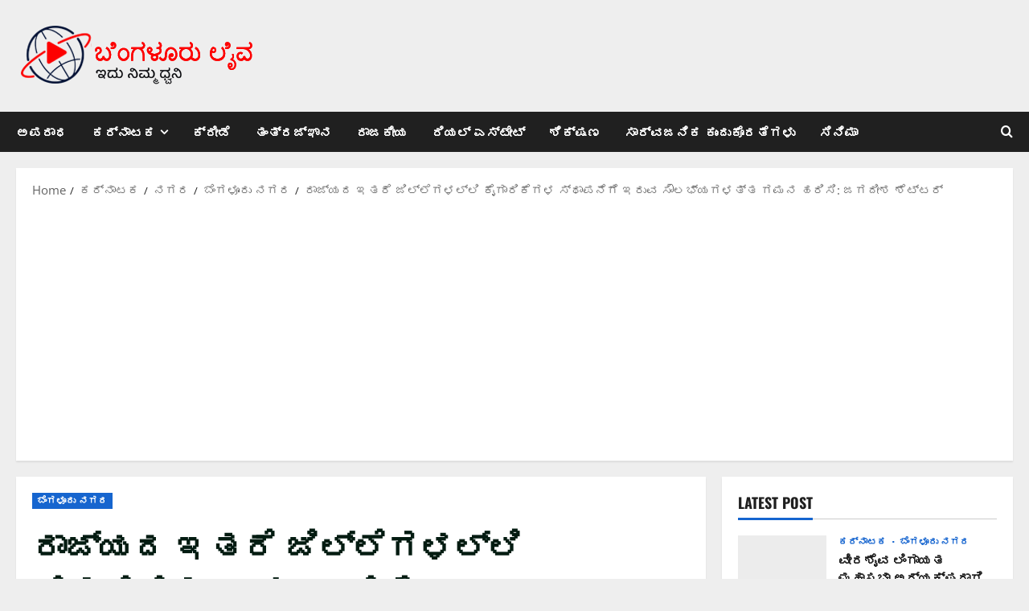

--- FILE ---
content_type: text/html; charset=UTF-8
request_url: https://kannada.thebengalurulive.com/focus-on-industrial-facilities-in-other-districts-of-state-jagadish-shettar/
body_size: 31766
content:
<!doctype html>
<html lang="en-US" prefix="og: https://ogp.me/ns#">

<head>
  <meta charset="UTF-8">
  <meta name="viewport" content="width=device-width, initial-scale=1">
  <link rel="profile" href="https://gmpg.org/xfn/11">

  
<!-- Search Engine Optimization by Rank Math - https://rankmath.com/ -->
<title>Focus On Industrial Facilities In Other Districts Of State: Jagadish Shettar</title>
<meta name="description" content="Focus on Industrial Facilities in Other Districts of State: Jagadish Shettar... ರಾಜ್ಯದ ಇತರೆ ಜಿಲ್ಲೆಗಳಲ್ಲಿ ಕೈಗಾರಿಕೆಗಳ ಸ್ಥಾಪನೆಗೆ ಇರುವ ಸೌಲಭ್ಯಗಳತ್ತ ಗಮನ ಹರಿಸಿ: ಜಗದೀಶ ಶೆಟ್ಟರ್‌"/>
<meta name="robots" content="follow, index, max-snippet:-1, max-video-preview:-1, max-image-preview:large"/>
<link rel="canonical" href="https://kannada.thebengalurulive.com/focus-on-industrial-facilities-in-other-districts-of-state-jagadish-shettar/" />
<meta property="og:locale" content="en_US" />
<meta property="og:type" content="article" />
<meta property="og:title" content="Focus On Industrial Facilities In Other Districts Of State: Jagadish Shettar" />
<meta property="og:description" content="Focus on Industrial Facilities in Other Districts of State: Jagadish Shettar... ರಾಜ್ಯದ ಇತರೆ ಜಿಲ್ಲೆಗಳಲ್ಲಿ ಕೈಗಾರಿಕೆಗಳ ಸ್ಥಾಪನೆಗೆ ಇರುವ ಸೌಲಭ್ಯಗಳತ್ತ ಗಮನ ಹರಿಸಿ: ಜಗದೀಶ ಶೆಟ್ಟರ್‌" />
<meta property="og:url" content="https://kannada.thebengalurulive.com/focus-on-industrial-facilities-in-other-districts-of-state-jagadish-shettar/" />
<meta property="og:site_name" content="kananda.thebengalurulive.com | Bengaluru/Bangalore News - Read latest news and live updates. TheBengaluruLive.com and Kannada.thebengalurulive.com brings you the latest Bengaluru/Bangalore breaking news related to politics, crime, city updates, Corona, Crime, Education, Entertainment, Health, Karnataka High Court." />
<meta property="article:publisher" content="https://www.facebook.com/thebengalurulivecom-100580104889102" />
<meta property="article:author" content="https://www.facebook.com/thebengalurulive/" />
<meta property="article:section" content="ಬೆಂಗಳೂರು ನಗರ" />
<meta property="og:updated_time" content="2021-05-12T19:40:04+05:30" />
<meta property="og:image" content="https://kannada.thebengalurulive.com/wp-content/uploads/2020/12/Jagadish-Shettar-File-pic.jpg" />
<meta property="og:image:secure_url" content="https://kannada.thebengalurulive.com/wp-content/uploads/2020/12/Jagadish-Shettar-File-pic.jpg" />
<meta property="og:image:width" content="700" />
<meta property="og:image:height" content="394" />
<meta property="og:image:alt" content="ರಾಜ್ಯದ ಇತರೆ ಜಿಲ್ಲೆಗಳಲ್ಲಿ ಕೈಗಾರಿಕೆಗಳ ಸ್ಥಾಪನೆಗೆ ಇರುವ ಸೌಲಭ್ಯಗಳತ್ತ ಗಮನ ಹರಿಸಿ: ಜಗದೀಶ ಶೆಟ್ಟರ್‌" />
<meta property="og:image:type" content="image/jpeg" />
<meta property="article:published_time" content="2021-03-04T17:00:00+05:30" />
<meta property="article:modified_time" content="2021-05-12T19:40:04+05:30" />
<meta name="twitter:card" content="summary_large_image" />
<meta name="twitter:title" content="Focus On Industrial Facilities In Other Districts Of State: Jagadish Shettar" />
<meta name="twitter:description" content="Focus on Industrial Facilities in Other Districts of State: Jagadish Shettar... ರಾಜ್ಯದ ಇತರೆ ಜಿಲ್ಲೆಗಳಲ್ಲಿ ಕೈಗಾರಿಕೆಗಳ ಸ್ಥಾಪನೆಗೆ ಇರುವ ಸೌಲಭ್ಯಗಳತ್ತ ಗಮನ ಹರಿಸಿ: ಜಗದೀಶ ಶೆಟ್ಟರ್‌" />
<meta name="twitter:site" content="@bengalurulive_" />
<meta name="twitter:creator" content="@bengalurulive_" />
<meta name="twitter:image" content="https://kannada.thebengalurulive.com/wp-content/uploads/2020/12/Jagadish-Shettar-File-pic.jpg" />
<meta name="twitter:label1" content="Written by" />
<meta name="twitter:data1" content="The Bengaluru Live" />
<meta name="twitter:label2" content="Time to read" />
<meta name="twitter:data2" content="2 minutes" />
<script type="application/ld+json" class="rank-math-schema">{"@context":"https://schema.org","@graph":[{"@type":["NewsMediaOrganization","Organization"],"@id":"https://kannada.thebengalurulive.com/#organization","name":"TheBengaluruLive","url":"https://kannada.thebengalurulive.com","sameAs":["https://www.facebook.com/thebengalurulivecom-100580104889102","https://twitter.com/bengalurulive_"],"email":"thebengalurulive@gmail.com","logo":{"@type":"ImageObject","@id":"https://kannada.thebengalurulive.com/#logo","url":"https://kannada.thebengalurulive.com/wp-content/uploads/2021/07/Screenshot_1.jpg","contentUrl":"https://kannada.thebengalurulive.com/wp-content/uploads/2021/07/Screenshot_1.jpg","caption":"kananda.thebengalurulive.com | Bengaluru/Bangalore News - Read latest news and live updates. TheBengaluruLive.com and Kannada.thebengalurulive.com brings you the latest Bengaluru/Bangalore breaking news related to politics, crime, city updates, Corona, Crime, Education, Entertainment, Health, Karnataka High Court.","inLanguage":"en-US","width":"405","height":"108"},"contactPoint":[{"@type":"ContactPoint","telephone":"+919480465900","contactType":"customer support"}]},{"@type":"WebSite","@id":"https://kannada.thebengalurulive.com/#website","url":"https://kannada.thebengalurulive.com","name":"kananda.thebengalurulive.com | Bengaluru/Bangalore News - Read latest news and live updates. TheBengaluruLive.com and Kannada.thebengalurulive.com brings you the latest Bengaluru/Bangalore breaking news related to politics, crime, city updates, Corona, Crime, Education, Entertainment, Health, Karnataka High Court.","alternateName":"kananda.thebengalurulive.com","publisher":{"@id":"https://kannada.thebengalurulive.com/#organization"},"inLanguage":"en-US"},{"@type":"ImageObject","@id":"https://kannada.thebengalurulive.com/wp-content/uploads/2020/12/Jagadish-Shettar-File-pic.jpg","url":"https://kannada.thebengalurulive.com/wp-content/uploads/2020/12/Jagadish-Shettar-File-pic.jpg","width":"700","height":"394","inLanguage":"en-US"},{"@type":"BreadcrumbList","@id":"https://kannada.thebengalurulive.com/focus-on-industrial-facilities-in-other-districts-of-state-jagadish-shettar/#breadcrumb","itemListElement":[{"@type":"ListItem","position":"1","item":{"@id":"https://kannada.thebengalurulive.com","name":"Home"}},{"@type":"ListItem","position":"2","item":{"@id":"https://kannada.thebengalurulive.com/category/%e0%b2%95%e0%b2%b0%e0%b3%8d%e0%b2%a8%e0%b2%be%e0%b2%9f%e0%b2%95/","name":"\u0c95\u0cb0\u0ccd\u0ca8\u0cbe\u0c9f\u0c95"}},{"@type":"ListItem","position":"3","item":{"@id":"https://kannada.thebengalurulive.com/category/%e0%b2%95%e0%b2%b0%e0%b3%8d%e0%b2%a8%e0%b2%be%e0%b2%9f%e0%b2%95/%e0%b2%a8%e0%b2%97%e0%b2%b0/","name":"\u0ca8\u0c97\u0cb0"}},{"@type":"ListItem","position":"4","item":{"@id":"https://kannada.thebengalurulive.com/category/%e0%b2%95%e0%b2%b0%e0%b3%8d%e0%b2%a8%e0%b2%be%e0%b2%9f%e0%b2%95/%e0%b2%a8%e0%b2%97%e0%b2%b0/%e0%b2%ac%e0%b3%86%e0%b2%82%e0%b2%97%e0%b2%b3%e0%b3%82%e0%b2%b0%e0%b3%81-%e0%b2%a8%e0%b2%97%e0%b2%b0/","name":"\u0cac\u0cc6\u0c82\u0c97\u0cb3\u0cc2\u0cb0\u0cc1 \u0ca8\u0c97\u0cb0"}},{"@type":"ListItem","position":"5","item":{"@id":"https://kannada.thebengalurulive.com/focus-on-industrial-facilities-in-other-districts-of-state-jagadish-shettar/","name":"\u0cb0\u0cbe\u0c9c\u0ccd\u0caf\u0ca6 \u0c87\u0ca4\u0cb0\u0cc6 \u0c9c\u0cbf\u0cb2\u0ccd\u0cb2\u0cc6\u0c97\u0cb3\u0cb2\u0ccd\u0cb2\u0cbf \u0c95\u0cc8\u0c97\u0cbe\u0cb0\u0cbf\u0c95\u0cc6\u0c97\u0cb3 \u0cb8\u0ccd\u0ca5\u0cbe\u0caa\u0ca8\u0cc6\u0c97\u0cc6 \u0c87\u0cb0\u0cc1\u0cb5 \u0cb8\u0ccc\u0cb2\u0cad\u0ccd\u0caf\u0c97\u0cb3\u0ca4\u0ccd\u0ca4 \u0c97\u0cae\u0ca8 \u0cb9\u0cb0\u0cbf\u0cb8\u0cbf: \u0c9c\u0c97\u0ca6\u0cc0\u0cb6 \u0cb6\u0cc6\u0c9f\u0ccd\u0c9f\u0cb0\u0ccd\u200c"}}]},{"@type":"WebPage","@id":"https://kannada.thebengalurulive.com/focus-on-industrial-facilities-in-other-districts-of-state-jagadish-shettar/#webpage","url":"https://kannada.thebengalurulive.com/focus-on-industrial-facilities-in-other-districts-of-state-jagadish-shettar/","name":"Focus On Industrial Facilities In Other Districts Of State: Jagadish Shettar","datePublished":"2021-03-04T17:00:00+05:30","dateModified":"2021-05-12T19:40:04+05:30","isPartOf":{"@id":"https://kannada.thebengalurulive.com/#website"},"primaryImageOfPage":{"@id":"https://kannada.thebengalurulive.com/wp-content/uploads/2020/12/Jagadish-Shettar-File-pic.jpg"},"inLanguage":"en-US","breadcrumb":{"@id":"https://kannada.thebengalurulive.com/focus-on-industrial-facilities-in-other-districts-of-state-jagadish-shettar/#breadcrumb"}},{"@type":"Person","@id":"https://kannada.thebengalurulive.com/author/atul-chaturvedi/","name":"The Bengaluru Live","url":"https://kannada.thebengalurulive.com/author/atul-chaturvedi/","image":{"@type":"ImageObject","@id":"https://secure.gravatar.com/avatar/32fb13f1cad3a8dcc0b22b850243787eba341522db53c0ad97f50f39b5a267c1?s=96&amp;d=mm&amp;r=g","url":"https://secure.gravatar.com/avatar/32fb13f1cad3a8dcc0b22b850243787eba341522db53c0ad97f50f39b5a267c1?s=96&amp;d=mm&amp;r=g","caption":"The Bengaluru Live","inLanguage":"en-US"},"sameAs":["https://kannada.thebengalurulive.com","https://www.facebook.com/thebengalurulive/","https://twitter.com/https://twitter.com/bengalurulive_"],"worksFor":{"@id":"https://kannada.thebengalurulive.com/#organization"}},{"@type":"NewsArticle","headline":"\u0cb0\u0cbe\u0c9c\u0ccd\u0caf\u0ca6 \u0c87\u0ca4\u0cb0\u0cc6 \u0c9c\u0cbf\u0cb2\u0ccd\u0cb2\u0cc6\u0c97\u0cb3\u0cb2\u0ccd\u0cb2\u0cbf \u0c95\u0cc8\u0c97\u0cbe\u0cb0\u0cbf\u0c95\u0cc6\u0c97\u0cb3 \u0cb8\u0ccd\u0ca5\u0cbe\u0caa\u0ca8\u0cc6\u0c97\u0cc6 \u0c87\u0cb0\u0cc1\u0cb5 \u0cb8\u0ccc\u0cb2\u0cad\u0ccd\u0caf\u0c97\u0cb3\u0ca4\u0ccd\u0ca4 \u0c97\u0cae\u0ca8 \u0cb9\u0cb0\u0cbf\u0cb8\u0cbf: \u0c9c\u0c97\u0ca6\u0cc0\u0cb6 \u0cb6\u0cc6\u0c9f\u0ccd\u0c9f\u0cb0\u0ccd\u200c |","keywords":"\u0cb0\u0cbe\u0c9c\u0ccd\u0caf\u0ca6 \u0c87\u0ca4\u0cb0\u0cc6 \u0c9c\u0cbf\u0cb2\u0ccd\u0cb2\u0cc6\u0c97\u0cb3\u0cb2\u0ccd\u0cb2\u0cbf \u0c95\u0cc8\u0c97\u0cbe\u0cb0\u0cbf\u0c95\u0cc6\u0c97\u0cb3 \u0cb8\u0ccd\u0ca5\u0cbe\u0caa\u0ca8\u0cc6\u0c97\u0cc6 \u0c87\u0cb0\u0cc1\u0cb5 \u0cb8\u0ccc\u0cb2\u0cad\u0ccd\u0caf\u0c97\u0cb3\u0ca4\u0ccd\u0ca4 \u0c97\u0cae\u0ca8 \u0cb9\u0cb0\u0cbf\u0cb8\u0cbf: \u0c9c\u0c97\u0ca6\u0cc0\u0cb6 \u0cb6\u0cc6\u0c9f\u0ccd\u0c9f\u0cb0\u0ccd\u200c","datePublished":"2021-03-04T17:00:00+05:30","dateModified":"2021-05-12T19:40:04+05:30","articleSection":"\u0cac\u0cc6\u0c82\u0c97\u0cb3\u0cc2\u0cb0\u0cc1 \u0ca8\u0c97\u0cb0","author":{"@id":"https://kannada.thebengalurulive.com/author/atul-chaturvedi/","name":"The Bengaluru Live"},"publisher":{"@id":"https://kannada.thebengalurulive.com/#organization"},"description":"Bengaluru/Bangalore News - Read latest news and live updates. TheBengaluruLive.com brings you the latest Bengaluru/Bangalore breaking news related to politics, crime, city updates, Corona, Crime, Education, Entertainment, Health, Karnataka High Court.","name":"\u0cb0\u0cbe\u0c9c\u0ccd\u0caf\u0ca6 \u0c87\u0ca4\u0cb0\u0cc6 \u0c9c\u0cbf\u0cb2\u0ccd\u0cb2\u0cc6\u0c97\u0cb3\u0cb2\u0ccd\u0cb2\u0cbf \u0c95\u0cc8\u0c97\u0cbe\u0cb0\u0cbf\u0c95\u0cc6\u0c97\u0cb3 \u0cb8\u0ccd\u0ca5\u0cbe\u0caa\u0ca8\u0cc6\u0c97\u0cc6 \u0c87\u0cb0\u0cc1\u0cb5 \u0cb8\u0ccc\u0cb2\u0cad\u0ccd\u0caf\u0c97\u0cb3\u0ca4\u0ccd\u0ca4 \u0c97\u0cae\u0ca8 \u0cb9\u0cb0\u0cbf\u0cb8\u0cbf: \u0c9c\u0c97\u0ca6\u0cc0\u0cb6 \u0cb6\u0cc6\u0c9f\u0ccd\u0c9f\u0cb0\u0ccd\u200c |","@id":"https://kannada.thebengalurulive.com/focus-on-industrial-facilities-in-other-districts-of-state-jagadish-shettar/#richSnippet","isPartOf":{"@id":"https://kannada.thebengalurulive.com/focus-on-industrial-facilities-in-other-districts-of-state-jagadish-shettar/#webpage"},"image":{"@id":"https://kannada.thebengalurulive.com/wp-content/uploads/2020/12/Jagadish-Shettar-File-pic.jpg"},"inLanguage":"en-US","mainEntityOfPage":{"@id":"https://kannada.thebengalurulive.com/focus-on-industrial-facilities-in-other-districts-of-state-jagadish-shettar/#webpage"}}]}</script>
<!-- /Rank Math WordPress SEO plugin -->

<link rel='dns-prefetch' href='//www.googletagmanager.com' />
<link rel='dns-prefetch' href='//pagead2.googlesyndication.com' />
<link rel="alternate" type="application/rss+xml" title="Bengaluru/Bangalore News - Read latest news and live updates. TheBengaluruLive.com brings you the latest Bengaluru/Bangalore breaking news related to politics, crime, city updates, Corona, Crime, Education, Entertainment, Health, Karnataka High Court. &raquo; Feed" href="https://kannada.thebengalurulive.com/feed/" />
<link rel="alternate" type="application/rss+xml" title="Bengaluru/Bangalore News - Read latest news and live updates. TheBengaluruLive.com brings you the latest Bengaluru/Bangalore breaking news related to politics, crime, city updates, Corona, Crime, Education, Entertainment, Health, Karnataka High Court. &raquo; Comments Feed" href="https://kannada.thebengalurulive.com/comments/feed/" />
<link rel="alternate" type="application/rss+xml" title="Bengaluru/Bangalore News - Read latest news and live updates. TheBengaluruLive.com brings you the latest Bengaluru/Bangalore breaking news related to politics, crime, city updates, Corona, Crime, Education, Entertainment, Health, Karnataka High Court. &raquo; ರಾಜ್ಯದ ಇತರೆ ಜಿಲ್ಲೆಗಳಲ್ಲಿ ಕೈಗಾರಿಕೆಗಳ ಸ್ಥಾಪನೆಗೆ ಇರುವ ಸೌಲಭ್ಯಗಳತ್ತ ಗಮನ ಹರಿಸಿ: ಜಗದೀಶ ಶೆಟ್ಟರ್‌ Comments Feed" href="https://kannada.thebengalurulive.com/focus-on-industrial-facilities-in-other-districts-of-state-jagadish-shettar/feed/" />
<link rel="alternate" title="oEmbed (JSON)" type="application/json+oembed" href="https://kannada.thebengalurulive.com/wp-json/oembed/1.0/embed?url=https%3A%2F%2Fkannada.thebengalurulive.com%2Ffocus-on-industrial-facilities-in-other-districts-of-state-jagadish-shettar%2F" />
<link rel="alternate" title="oEmbed (XML)" type="text/xml+oembed" href="https://kannada.thebengalurulive.com/wp-json/oembed/1.0/embed?url=https%3A%2F%2Fkannada.thebengalurulive.com%2Ffocus-on-industrial-facilities-in-other-districts-of-state-jagadish-shettar%2F&#038;format=xml" />
<style id='wp-img-auto-sizes-contain-inline-css' type='text/css'>
img:is([sizes=auto i],[sizes^="auto," i]){contain-intrinsic-size:3000px 1500px}
/*# sourceURL=wp-img-auto-sizes-contain-inline-css */
</style>

<link rel='stylesheet' id='morenews-font-oswald-css' href='https://kannada.thebengalurulive.com/wp-content/themes/morenews/assets/fonts/css/oswald.css' type='text/css' media='all' />
<link rel='stylesheet' id='morenews-font-open-sans-css' href='https://kannada.thebengalurulive.com/wp-content/themes/morenews/assets/fonts/css/open-sans.css' type='text/css' media='all' />
<link rel='stylesheet' id='embedpress-css-css' href='https://kannada.thebengalurulive.com/wp-content/plugins/embedpress/assets/css/embedpress.css?ver=1767637999' type='text/css' media='all' />
<link rel='stylesheet' id='embedpress-blocks-style-css' href='https://kannada.thebengalurulive.com/wp-content/plugins/embedpress/assets/css/blocks.build.css?ver=1767637999' type='text/css' media='all' />
<link rel='stylesheet' id='embedpress-lazy-load-css-css' href='https://kannada.thebengalurulive.com/wp-content/plugins/embedpress/assets/css/lazy-load.css?ver=1767637999' type='text/css' media='all' />
<link rel='stylesheet' id='wp-block-library-css' href='https://kannada.thebengalurulive.com/wp-includes/css/dist/block-library/style.min.css?ver=8a0a6de5c73633642b2afcecfb193a7e' type='text/css' media='all' />
<style id='wp-block-paragraph-inline-css' type='text/css'>
.is-small-text{font-size:.875em}.is-regular-text{font-size:1em}.is-large-text{font-size:2.25em}.is-larger-text{font-size:3em}.has-drop-cap:not(:focus):first-letter{float:left;font-size:8.4em;font-style:normal;font-weight:100;line-height:.68;margin:.05em .1em 0 0;text-transform:uppercase}body.rtl .has-drop-cap:not(:focus):first-letter{float:none;margin-left:.1em}p.has-drop-cap.has-background{overflow:hidden}:root :where(p.has-background){padding:1.25em 2.375em}:where(p.has-text-color:not(.has-link-color)) a{color:inherit}p.has-text-align-left[style*="writing-mode:vertical-lr"],p.has-text-align-right[style*="writing-mode:vertical-rl"]{rotate:180deg}
/*# sourceURL=https://kannada.thebengalurulive.com/wp-includes/blocks/paragraph/style.min.css */
</style>
<style id='global-styles-inline-css' type='text/css'>
:root{--wp--preset--aspect-ratio--square: 1;--wp--preset--aspect-ratio--4-3: 4/3;--wp--preset--aspect-ratio--3-4: 3/4;--wp--preset--aspect-ratio--3-2: 3/2;--wp--preset--aspect-ratio--2-3: 2/3;--wp--preset--aspect-ratio--16-9: 16/9;--wp--preset--aspect-ratio--9-16: 9/16;--wp--preset--color--black: #000000;--wp--preset--color--cyan-bluish-gray: #abb8c3;--wp--preset--color--white: #ffffff;--wp--preset--color--pale-pink: #f78da7;--wp--preset--color--vivid-red: #cf2e2e;--wp--preset--color--luminous-vivid-orange: #ff6900;--wp--preset--color--luminous-vivid-amber: #fcb900;--wp--preset--color--light-green-cyan: #7bdcb5;--wp--preset--color--vivid-green-cyan: #00d084;--wp--preset--color--pale-cyan-blue: #8ed1fc;--wp--preset--color--vivid-cyan-blue: #0693e3;--wp--preset--color--vivid-purple: #9b51e0;--wp--preset--gradient--vivid-cyan-blue-to-vivid-purple: linear-gradient(135deg,rgb(6,147,227) 0%,rgb(155,81,224) 100%);--wp--preset--gradient--light-green-cyan-to-vivid-green-cyan: linear-gradient(135deg,rgb(122,220,180) 0%,rgb(0,208,130) 100%);--wp--preset--gradient--luminous-vivid-amber-to-luminous-vivid-orange: linear-gradient(135deg,rgb(252,185,0) 0%,rgb(255,105,0) 100%);--wp--preset--gradient--luminous-vivid-orange-to-vivid-red: linear-gradient(135deg,rgb(255,105,0) 0%,rgb(207,46,46) 100%);--wp--preset--gradient--very-light-gray-to-cyan-bluish-gray: linear-gradient(135deg,rgb(238,238,238) 0%,rgb(169,184,195) 100%);--wp--preset--gradient--cool-to-warm-spectrum: linear-gradient(135deg,rgb(74,234,220) 0%,rgb(151,120,209) 20%,rgb(207,42,186) 40%,rgb(238,44,130) 60%,rgb(251,105,98) 80%,rgb(254,248,76) 100%);--wp--preset--gradient--blush-light-purple: linear-gradient(135deg,rgb(255,206,236) 0%,rgb(152,150,240) 100%);--wp--preset--gradient--blush-bordeaux: linear-gradient(135deg,rgb(254,205,165) 0%,rgb(254,45,45) 50%,rgb(107,0,62) 100%);--wp--preset--gradient--luminous-dusk: linear-gradient(135deg,rgb(255,203,112) 0%,rgb(199,81,192) 50%,rgb(65,88,208) 100%);--wp--preset--gradient--pale-ocean: linear-gradient(135deg,rgb(255,245,203) 0%,rgb(182,227,212) 50%,rgb(51,167,181) 100%);--wp--preset--gradient--electric-grass: linear-gradient(135deg,rgb(202,248,128) 0%,rgb(113,206,126) 100%);--wp--preset--gradient--midnight: linear-gradient(135deg,rgb(2,3,129) 0%,rgb(40,116,252) 100%);--wp--preset--font-size--small: 13px;--wp--preset--font-size--medium: 20px;--wp--preset--font-size--large: 36px;--wp--preset--font-size--x-large: 42px;--wp--preset--spacing--20: 0.44rem;--wp--preset--spacing--30: 0.67rem;--wp--preset--spacing--40: 1rem;--wp--preset--spacing--50: 1.5rem;--wp--preset--spacing--60: 2.25rem;--wp--preset--spacing--70: 3.38rem;--wp--preset--spacing--80: 5.06rem;--wp--preset--shadow--natural: 6px 6px 9px rgba(0, 0, 0, 0.2);--wp--preset--shadow--deep: 12px 12px 50px rgba(0, 0, 0, 0.4);--wp--preset--shadow--sharp: 6px 6px 0px rgba(0, 0, 0, 0.2);--wp--preset--shadow--outlined: 6px 6px 0px -3px rgb(255, 255, 255), 6px 6px rgb(0, 0, 0);--wp--preset--shadow--crisp: 6px 6px 0px rgb(0, 0, 0);}:root { --wp--style--global--content-size: 930px;--wp--style--global--wide-size: 1400px; }:where(body) { margin: 0; }.wp-site-blocks > .alignleft { float: left; margin-right: 2em; }.wp-site-blocks > .alignright { float: right; margin-left: 2em; }.wp-site-blocks > .aligncenter { justify-content: center; margin-left: auto; margin-right: auto; }:where(.wp-site-blocks) > * { margin-block-start: 24px; margin-block-end: 0; }:where(.wp-site-blocks) > :first-child { margin-block-start: 0; }:where(.wp-site-blocks) > :last-child { margin-block-end: 0; }:root { --wp--style--block-gap: 24px; }:root :where(.is-layout-flow) > :first-child{margin-block-start: 0;}:root :where(.is-layout-flow) > :last-child{margin-block-end: 0;}:root :where(.is-layout-flow) > *{margin-block-start: 24px;margin-block-end: 0;}:root :where(.is-layout-constrained) > :first-child{margin-block-start: 0;}:root :where(.is-layout-constrained) > :last-child{margin-block-end: 0;}:root :where(.is-layout-constrained) > *{margin-block-start: 24px;margin-block-end: 0;}:root :where(.is-layout-flex){gap: 24px;}:root :where(.is-layout-grid){gap: 24px;}.is-layout-flow > .alignleft{float: left;margin-inline-start: 0;margin-inline-end: 2em;}.is-layout-flow > .alignright{float: right;margin-inline-start: 2em;margin-inline-end: 0;}.is-layout-flow > .aligncenter{margin-left: auto !important;margin-right: auto !important;}.is-layout-constrained > .alignleft{float: left;margin-inline-start: 0;margin-inline-end: 2em;}.is-layout-constrained > .alignright{float: right;margin-inline-start: 2em;margin-inline-end: 0;}.is-layout-constrained > .aligncenter{margin-left: auto !important;margin-right: auto !important;}.is-layout-constrained > :where(:not(.alignleft):not(.alignright):not(.alignfull)){max-width: var(--wp--style--global--content-size);margin-left: auto !important;margin-right: auto !important;}.is-layout-constrained > .alignwide{max-width: var(--wp--style--global--wide-size);}body .is-layout-flex{display: flex;}.is-layout-flex{flex-wrap: wrap;align-items: center;}.is-layout-flex > :is(*, div){margin: 0;}body .is-layout-grid{display: grid;}.is-layout-grid > :is(*, div){margin: 0;}body{padding-top: 0px;padding-right: 0px;padding-bottom: 0px;padding-left: 0px;}a:where(:not(.wp-element-button)){text-decoration: none;}:root :where(.wp-element-button, .wp-block-button__link){background-color: #32373c;border-radius: 0;border-width: 0;color: #fff;font-family: inherit;font-size: inherit;font-style: inherit;font-weight: inherit;letter-spacing: inherit;line-height: inherit;padding-top: calc(0.667em + 2px);padding-right: calc(1.333em + 2px);padding-bottom: calc(0.667em + 2px);padding-left: calc(1.333em + 2px);text-decoration: none;text-transform: inherit;}.has-black-color{color: var(--wp--preset--color--black) !important;}.has-cyan-bluish-gray-color{color: var(--wp--preset--color--cyan-bluish-gray) !important;}.has-white-color{color: var(--wp--preset--color--white) !important;}.has-pale-pink-color{color: var(--wp--preset--color--pale-pink) !important;}.has-vivid-red-color{color: var(--wp--preset--color--vivid-red) !important;}.has-luminous-vivid-orange-color{color: var(--wp--preset--color--luminous-vivid-orange) !important;}.has-luminous-vivid-amber-color{color: var(--wp--preset--color--luminous-vivid-amber) !important;}.has-light-green-cyan-color{color: var(--wp--preset--color--light-green-cyan) !important;}.has-vivid-green-cyan-color{color: var(--wp--preset--color--vivid-green-cyan) !important;}.has-pale-cyan-blue-color{color: var(--wp--preset--color--pale-cyan-blue) !important;}.has-vivid-cyan-blue-color{color: var(--wp--preset--color--vivid-cyan-blue) !important;}.has-vivid-purple-color{color: var(--wp--preset--color--vivid-purple) !important;}.has-black-background-color{background-color: var(--wp--preset--color--black) !important;}.has-cyan-bluish-gray-background-color{background-color: var(--wp--preset--color--cyan-bluish-gray) !important;}.has-white-background-color{background-color: var(--wp--preset--color--white) !important;}.has-pale-pink-background-color{background-color: var(--wp--preset--color--pale-pink) !important;}.has-vivid-red-background-color{background-color: var(--wp--preset--color--vivid-red) !important;}.has-luminous-vivid-orange-background-color{background-color: var(--wp--preset--color--luminous-vivid-orange) !important;}.has-luminous-vivid-amber-background-color{background-color: var(--wp--preset--color--luminous-vivid-amber) !important;}.has-light-green-cyan-background-color{background-color: var(--wp--preset--color--light-green-cyan) !important;}.has-vivid-green-cyan-background-color{background-color: var(--wp--preset--color--vivid-green-cyan) !important;}.has-pale-cyan-blue-background-color{background-color: var(--wp--preset--color--pale-cyan-blue) !important;}.has-vivid-cyan-blue-background-color{background-color: var(--wp--preset--color--vivid-cyan-blue) !important;}.has-vivid-purple-background-color{background-color: var(--wp--preset--color--vivid-purple) !important;}.has-black-border-color{border-color: var(--wp--preset--color--black) !important;}.has-cyan-bluish-gray-border-color{border-color: var(--wp--preset--color--cyan-bluish-gray) !important;}.has-white-border-color{border-color: var(--wp--preset--color--white) !important;}.has-pale-pink-border-color{border-color: var(--wp--preset--color--pale-pink) !important;}.has-vivid-red-border-color{border-color: var(--wp--preset--color--vivid-red) !important;}.has-luminous-vivid-orange-border-color{border-color: var(--wp--preset--color--luminous-vivid-orange) !important;}.has-luminous-vivid-amber-border-color{border-color: var(--wp--preset--color--luminous-vivid-amber) !important;}.has-light-green-cyan-border-color{border-color: var(--wp--preset--color--light-green-cyan) !important;}.has-vivid-green-cyan-border-color{border-color: var(--wp--preset--color--vivid-green-cyan) !important;}.has-pale-cyan-blue-border-color{border-color: var(--wp--preset--color--pale-cyan-blue) !important;}.has-vivid-cyan-blue-border-color{border-color: var(--wp--preset--color--vivid-cyan-blue) !important;}.has-vivid-purple-border-color{border-color: var(--wp--preset--color--vivid-purple) !important;}.has-vivid-cyan-blue-to-vivid-purple-gradient-background{background: var(--wp--preset--gradient--vivid-cyan-blue-to-vivid-purple) !important;}.has-light-green-cyan-to-vivid-green-cyan-gradient-background{background: var(--wp--preset--gradient--light-green-cyan-to-vivid-green-cyan) !important;}.has-luminous-vivid-amber-to-luminous-vivid-orange-gradient-background{background: var(--wp--preset--gradient--luminous-vivid-amber-to-luminous-vivid-orange) !important;}.has-luminous-vivid-orange-to-vivid-red-gradient-background{background: var(--wp--preset--gradient--luminous-vivid-orange-to-vivid-red) !important;}.has-very-light-gray-to-cyan-bluish-gray-gradient-background{background: var(--wp--preset--gradient--very-light-gray-to-cyan-bluish-gray) !important;}.has-cool-to-warm-spectrum-gradient-background{background: var(--wp--preset--gradient--cool-to-warm-spectrum) !important;}.has-blush-light-purple-gradient-background{background: var(--wp--preset--gradient--blush-light-purple) !important;}.has-blush-bordeaux-gradient-background{background: var(--wp--preset--gradient--blush-bordeaux) !important;}.has-luminous-dusk-gradient-background{background: var(--wp--preset--gradient--luminous-dusk) !important;}.has-pale-ocean-gradient-background{background: var(--wp--preset--gradient--pale-ocean) !important;}.has-electric-grass-gradient-background{background: var(--wp--preset--gradient--electric-grass) !important;}.has-midnight-gradient-background{background: var(--wp--preset--gradient--midnight) !important;}.has-small-font-size{font-size: var(--wp--preset--font-size--small) !important;}.has-medium-font-size{font-size: var(--wp--preset--font-size--medium) !important;}.has-large-font-size{font-size: var(--wp--preset--font-size--large) !important;}.has-x-large-font-size{font-size: var(--wp--preset--font-size--x-large) !important;}
/*# sourceURL=global-styles-inline-css */
</style>

<link rel='stylesheet' id='cmplz-general-css' href='https://kannada.thebengalurulive.com/wp-content/plugins/complianz-gdpr/assets/css/cookieblocker.min.css?ver=1765996405' type='text/css' media='all' />
<link rel='stylesheet' id='aft-icons-css' href='https://kannada.thebengalurulive.com/wp-content/themes/morenews/assets/icons/style.css?ver=8a0a6de5c73633642b2afcecfb193a7e' type='text/css' media='all' />
<link rel='stylesheet' id='bootstrap-css' href='https://kannada.thebengalurulive.com/wp-content/themes/morenews/assets/bootstrap/css/bootstrap.min.css?ver=8a0a6de5c73633642b2afcecfb193a7e' type='text/css' media='all' />
<link rel='stylesheet' id='slick-css' href='https://kannada.thebengalurulive.com/wp-content/themes/morenews/assets/slick/css/slick.min.css?ver=8a0a6de5c73633642b2afcecfb193a7e' type='text/css' media='all' />
<link rel='stylesheet' id='sidr-css' href='https://kannada.thebengalurulive.com/wp-content/themes/morenews/assets/sidr/css/jquery.sidr.dark.css?ver=8a0a6de5c73633642b2afcecfb193a7e' type='text/css' media='all' />
<link rel='stylesheet' id='magnific-popup-css' href='https://kannada.thebengalurulive.com/wp-content/themes/morenews/assets/magnific-popup/magnific-popup.css?ver=8a0a6de5c73633642b2afcecfb193a7e' type='text/css' media='all' />
<link rel='stylesheet' id='morenew_header_builder-css' href='https://kannada.thebengalurulive.com/wp-content/themes/morenews/assets/css/header-builder.css' type='text/css' media='all' />
<link rel='stylesheet' id='morenew_footer_builder-css' href='https://kannada.thebengalurulive.com/wp-content/themes/morenews/assets/css/footer-builder.css' type='text/css' media='all' />
<link rel='stylesheet' id='morenews-style-css' href='https://kannada.thebengalurulive.com/wp-content/themes/morenews/style.min.css?ver=3.8.11' type='text/css' media='all' />
<style id='morenews-style-inline-css' type='text/css'>
body.aft-dark-mode #sidr,body.aft-dark-mode,body.aft-dark-mode.custom-background,body.aft-dark-mode #af-preloader{background-color:#000000;} body.aft-default-mode #sidr,body.aft-default-mode #af-preloader,body.aft-default-mode{background-color:#eeeeee;} .frm_style_formidable-style.with_frm_style .frm_compact .frm_dropzone.dz-clickable .dz-message,.frm_style_formidable-style.with_frm_style input[type=submit],.frm_style_formidable-style.with_frm_style .frm_submit input[type=button],.frm_style_formidable-style.with_frm_style .frm_submit button,.frm_form_submit_style,.frm_style_formidable-style.with_frm_style .frm-edit-page-btn,.woocommerce #respond input#submit.disabled,.woocommerce #respond input#submit:disabled,.woocommerce #respond input#submit:disabled[disabled],.woocommerce a.button.disabled,.woocommerce a.button:disabled,.woocommerce a.button:disabled[disabled],.woocommerce button.button.disabled,.woocommerce button.button:disabled,.woocommerce button.button:disabled[disabled],.woocommerce input.button.disabled,.woocommerce input.button:disabled,.woocommerce input.button:disabled[disabled],.woocommerce #respond input#submit,.woocommerce a.button,.woocommerce button.button,.woocommerce input.button,.woocommerce #respond input#submit.alt,.woocommerce a.button.alt,.woocommerce button.button.alt,.woocommerce input.button.alt,.woocommerce-account .addresses .title .edit,:root .wc-block-featured-product__link :where(.wp-element-button,.wp-block-button__link),:root .wc-block-featured-category__link :where(.wp-element-button,.wp-block-button__link),hustle-button,button.wc-block-mini-cart__button,.wc-block-checkout .wp-block-button__link,.wp-block-button.wc-block-components-product-button .wp-block-button__link,.wc-block-grid__product-add-to-cart.wp-block-button .wp-block-button__link,body .wc-block-components-button,.wc-block-grid .wp-block-button__link,.woocommerce-notices-wrapper .button,body .woocommerce-notices-wrapper .button:hover,body.woocommerce .single_add_to_cart_button.button:hover,body.woocommerce a.button.add_to_cart_button:hover,.widget-title-fill-and-border .morenews-widget .wp-block-search__label,.widget-title-fill-and-border .morenews-widget .wp-block-group .wp-block-heading,.widget-title-fill-and-no-border .morenews-widget .wp-block-search__label,.widget-title-fill-and-no-border .morenews-widget .wp-block-group .wp-block-heading,.widget-title-fill-and-border .wp_post_author_widget .widget-title .header-after,.widget-title-fill-and-border .widget-title .heading-line,.widget-title-fill-and-border .aft-posts-tabs-panel .nav-tabs>li>a.active,.widget-title-fill-and-border .aft-main-banner-wrapper .widget-title .heading-line ,.widget-title-fill-and-no-border .wp_post_author_widget .widget-title .header-after,.widget-title-fill-and-no-border .widget-title .heading-line,.widget-title-fill-and-no-border .aft-posts-tabs-panel .nav-tabs>li>a.active,.widget-title-fill-and-no-border .aft-main-banner-wrapper .widget-title .heading-line,a.sidr-class-sidr-button-close,body.widget-title-border-bottom .header-after1 .heading-line-before,body.widget-title-border-bottom .widget-title .heading-line-before,.widget-title-border-center .morenews-widget .wp-block-search__label::after,.widget-title-border-center .morenews-widget .wp-block-group .wp-block-heading::after,.widget-title-border-center .wp_post_author_widget .widget-title .heading-line-before,.widget-title-border-center .aft-posts-tabs-panel .nav-tabs>li>a.active::after,.widget-title-border-center .wp_post_author_widget .widget-title .header-after::after,.widget-title-border-center .widget-title .heading-line-after,.widget-title-border-bottom .morenews-widget .wp-block-search__label::after,.widget-title-border-bottom .morenews-widget .wp-block-group .wp-block-heading::after,.widget-title-border-bottom .heading-line::before,.widget-title-border-bottom .wp-post-author-wrap .header-after::before,.widget-title-border-bottom .aft-posts-tabs-panel .nav-tabs>li>a.active span::after,.aft-dark-mode .is-style-fill a.wp-block-button__link:not(.has-background),.aft-default-mode .is-style-fill a.wp-block-button__link:not(.has-background),#reading-progress-bar,a.comment-reply-link,body.aft-default-mode .reply a,body.aft-dark-mode .reply a,.aft-popular-taxonomies-lists span::before ,#loader-wrapper div,span.heading-line::before,.wp-post-author-wrap .header-after::before,body.aft-dark-mode input[type="button"],body.aft-dark-mode input[type="reset"],body.aft-dark-mode input[type="submit"],body.aft-dark-mode .inner-suscribe input[type=submit],body.aft-default-mode input[type="button"],body.aft-default-mode input[type="reset"],body.aft-default-mode input[type="submit"],body.aft-default-mode .inner-suscribe input[type=submit],.woocommerce-product-search button[type="submit"],input.search-submit,.wp-block-search__button,.af-youtube-slider .af-video-wrap .af-bg-play i,.af-youtube-video-list .entry-header-yt-video-wrapper .af-yt-video-play i,.af-post-format i,body .btn-style1 a:visited,body .btn-style1 a,body span.post-page-numbers.current,body .morenews-pagination .nav-links .page-numbers.current,body #scroll-up,button,a.author-button.primary,.morenews-reaction-button .reaction-percentage,h3.morenews-subtitle:after,body article.sticky .read-single:before,.aft-readmore-wrapper a.aft-readmore:hover,body.aft-dark-mode .aft-readmore-wrapper a.aft-readmore:hover,footer.site-footer .aft-readmore-wrapper a.aft-readmore:hover,.aft-readmore-wrapper a.aft-readmore:hover,body .trending-posts-vertical .trending-no{background-color:#ff0001;} div.wpforms-container-full button[type=submit]:hover,div.wpforms-container-full button[type=submit]:not(:hover):not(:active){background-color:#ff0001 !important;} .grid-design-texts-over-image .aft-readmore-wrapper a.aft-readmore:hover,.aft-readmore-wrapper a.aft-readmore:hover,body.aft-dark-mode .aft-readmore-wrapper a.aft-readmore:hover,body.aft-default-mode .aft-readmore-wrapper a.aft-readmore:hover,a.author-button.primary,.morenews-post-badge,body.single .entry-header .aft-post-excerpt-and-meta .post-excerpt,body.aft-dark-mode.single span.tags-links a:hover,.morenews-pagination .nav-links .page-numbers.current,.aft-readmore-wrapper a.aft-readmore:hover,p.awpa-more-posts a:hover,.wp-post-author-meta .wp-post-author-meta-more-posts a.awpa-more-posts:hover{border-color:#ff0001;} body:not(.rtl) .aft-popular-taxonomies-lists span::after{border-left-color:#ff0001;} body.rtl .aft-popular-taxonomies-lists span::after{border-right-color:#ff0001;} .widget-title-fill-and-no-border .morenews-widget .wp-block-search__label::after,.widget-title-fill-and-no-border .morenews-widget .wp-block-group .wp-block-heading::after,.widget-title-fill-and-no-border .aft-posts-tabs-panel .nav-tabs>li a.active::after,.widget-title-fill-and-no-border .morenews-widget .widget-title::before,.widget-title-fill-and-no-border .morenews-customizer .widget-title::before{border-top-color:#ff0001;} .woocommerce div.product .woocommerce-tabs ul.tabs li.active,#scroll-up::after,.aft-dark-mode #loader,.aft-default-mode #loader{border-bottom-color:#ff0001;} footer.site-footer .wp-calendar-nav a:hover,footer.site-footer .wp-block-latest-comments__comment-meta a:hover,.aft-dark-mode .tagcloud a:hover,.aft-dark-mode .widget ul.menu >li a:hover,.aft-dark-mode .widget > ul > li a:hover,.banner-exclusive-posts-wrapper a:hover,.list-style .read-title h3 a:hover,.grid-design-default .read-title h3 a:hover,body.aft-dark-mode .banner-exclusive-posts-wrapper a:hover,body.aft-dark-mode .banner-exclusive-posts-wrapper a:visited:hover,body.aft-default-mode .banner-exclusive-posts-wrapper a:hover,body.aft-default-mode .banner-exclusive-posts-wrapper a:visited:hover,body.wp-post-author-meta .awpa-display-name a:hover,.widget_text a ,.post-description a:not(.aft-readmore),.post-description a:not(.aft-readmore):visited,.wp_post_author_widget .wp-post-author-meta .awpa-display-name a:hover,.wp-post-author-meta .wp-post-author-meta-more-posts a.awpa-more-posts:hover,body.aft-default-mode .af-breadcrumbs a:hover,body.aft-dark-mode .af-breadcrumbs a:hover,body .wp-block-latest-comments li.wp-block-latest-comments__comment a:hover,body .site-footer .color-pad .read-title h3 a:hover,body.aft-dark-mode #secondary .morenews-widget ul[class*="wp-block-"] a:hover,body.aft-dark-mode #secondary .morenews-widget ol[class*="wp-block-"] a:hover,body.aft-dark-mode a.post-edit-link:hover,body.aft-default-mode #secondary .morenews-widget ul[class*="wp-block-"] a:hover,body.aft-default-mode #secondary .morenews-widget ol[class*="wp-block-"] a:hover,body.aft-default-mode a.post-edit-link:hover,body.aft-default-mode #secondary .widget > ul > li a:hover,body.aft-default-mode footer.comment-meta a:hover,body.aft-dark-mode footer.comment-meta a:hover,body.aft-default-mode .comment-form a:hover,body.aft-dark-mode .comment-form a:hover,body.aft-dark-mode .entry-content > .wp-block-tag-cloud a:not(.has-text-color):hover,body.aft-default-mode .entry-content > .wp-block-tag-cloud a:not(.has-text-color):hover,body.aft-dark-mode .entry-content .wp-block-archives-list.wp-block-archives a:not(.has-text-color):hover,body.aft-default-mode .entry-content .wp-block-archives-list.wp-block-archives a:not(.has-text-color):hover,body.aft-dark-mode .entry-content .wp-block-latest-posts a:not(.has-text-color):hover,body.aft-dark-mode .entry-content .wp-block-categories-list.wp-block-categories a:not(.has-text-color):hover,body.aft-default-mode .entry-content .wp-block-latest-posts a:not(.has-text-color):hover,body.aft-default-mode .entry-content .wp-block-categories-list.wp-block-categories a:not(.has-text-color):hover,.aft-default-mode .wp-block-archives-list.wp-block-archives a:not(.has-text-color):hover,.aft-default-mode .wp-block-latest-posts a:not(.has-text-color):hover,.aft-default-mode .wp-block-categories-list.wp-block-categories a:not(.has-text-color):hover,.aft-default-mode .wp-block-latest-comments li.wp-block-latest-comments__comment a:hover,.aft-dark-mode .wp-block-archives-list.wp-block-archives a:not(.has-text-color):hover,.aft-dark-mode .wp-block-latest-posts a:not(.has-text-color):hover,.aft-dark-mode .wp-block-categories-list.wp-block-categories a:not(.has-text-color):hover,.aft-dark-mode .wp-block-latest-comments li.wp-block-latest-comments__comment a:hover,body.aft-dark-mode .morenews-pagination .nav-links a.page-numbers:hover,body.aft-default-mode .morenews-pagination .nav-links a.page-numbers:hover,body.aft-default-mode .aft-popular-taxonomies-lists ul li a:hover ,body.aft-dark-mode .aft-popular-taxonomies-lists ul li a:hover,body.aft-dark-mode .wp-calendar-nav a,body .entry-content > .wp-block-heading:not(.has-link-color):not(.wp-block-post-title) a,body .entry-content > ul a,body .entry-content > ol a,body .entry-content > p:not(.has-link-color) a ,body.aft-default-mode p.logged-in-as a,body.aft-dark-mode p.logged-in-as a,body.aft-dark-mode .woocommerce-loop-product__title:hover,body.aft-default-mode .woocommerce-loop-product__title:hover,a:hover,p a,.stars a:active,.stars a:focus,.morenews-widget.widget_text a,a.author-website:hover,.author-box-content a.author-posts-link:hover,body .morenews-sponsor a,body .morenews-source a,body.aft-default-mode .wp-block-latest-comments li.wp-block-latest-comments__comment a:hover,body.aft-dark-mode .wp-block-latest-comments li.wp-block-latest-comments__comment a:hover,.entry-content .wp-block-latest-comments a:not(.has-text-color):hover,.wc-block-grid__product .wc-block-grid__product-link:focus,body.aft-default-mode .entry-content .wp-block-heading:not(.has-link-color):not(.wp-block-post-title) a,body.aft-dark-mode .entry-content .wp-block-heading:not(.has-link-color):not(.wp-block-post-title) a,body.aft-default-mode .comment-content a,body.aft-dark-mode .comment-content a,body.aft-default-mode .post-excerpt a,body.aft-dark-mode .post-excerpt a,body.aft-default-mode .wp-block-tag-cloud a:hover,body.aft-default-mode .tagcloud a:hover,body.aft-default-mode.single span.tags-links a:hover,body.aft-default-mode p.awpa-more-posts a:hover,body.aft-default-mode p.awpa-website a:hover ,body.aft-default-mode .wp-post-author-meta h4 a:hover,body.aft-default-mode .widget ul.menu >li a:hover,body.aft-default-mode .widget > ul > li a:hover,body.aft-default-mode .nav-links a:hover,body.aft-default-mode ul.trail-items li a:hover,body.aft-dark-mode .wp-block-tag-cloud a:hover,body.aft-dark-mode .tagcloud a:hover,body.aft-dark-mode.single span.tags-links a:hover,body.aft-dark-mode p.awpa-more-posts a:hover,body.aft-dark-mode p.awpa-website a:hover ,body.aft-dark-mode .widget ul.menu >li a:hover,body.aft-dark-mode .nav-links a:hover,body.aft-dark-mode ul.trail-items li a:hover{color:#ff0001;} @media only screen and (min-width:992px){body.aft-default-mode .morenews-header .main-navigation .menu-desktop > ul > li:hover > a:before,body.aft-default-mode .morenews-header .main-navigation .menu-desktop > ul > li.current-menu-item > a:before{background-color:#ff0001;} } .woocommerce-product-search button[type="submit"],input.search-submit{background-color:#ff0001;} .aft-dark-mode .entry-content a:hover,.aft-dark-mode .entry-content a:focus,.aft-dark-mode .entry-content a:active,.wp-calendar-nav a,#wp-calendar tbody td a,body.aft-dark-mode #wp-calendar tbody td#today,body.aft-default-mode #wp-calendar tbody td#today,body.aft-default-mode .entry-content .wp-block-heading:not(.has-link-color):not(.wp-block-post-title) a,body.aft-dark-mode .entry-content .wp-block-heading:not(.has-link-color):not(.wp-block-post-title) a,body .entry-content > ul a,body .entry-content > ul a:visited,body .entry-content > ol a,body .entry-content > ol a:visited,body .entry-content > p:not(.has-link-color) a,body .entry-content > p:not(.has-link-color) a:visited{color:#ff0001;} .woocommerce-product-search button[type="submit"],input.search-submit,body.single span.tags-links a:hover,body .entry-content .wp-block-heading:not(.has-link-color):not(.wp-block-post-title) a,body .entry-content > ul a,body .entry-content > ul a:visited,body .entry-content > ol a,body .entry-content > ol a:visited,body .entry-content > p:not(.has-link-color) a,body .entry-content > p:not(.has-link-color) a:visited{border-color:#ff0001;} @media only screen and (min-width:993px){.main-navigation .menu-desktop > li.current-menu-item::after,.main-navigation .menu-desktop > ul > li.current-menu-item::after,.main-navigation .menu-desktop > li::after,.main-navigation .menu-desktop > ul > li::after{background-color:#ff0001;} } .site-branding .site-title{font-family:'Oswald','Noto Sans','Noto Sans CJK SC','Noto Sans JP','Noto Sans KR',system-ui,-apple-system,'Segoe UI',Roboto,'Helvetica Neue',Arial,sans-serif,'Apple Color Emoji','Segoe UI Emoji','Segoe UI Symbol';} body,button,input,select,optgroup,.cat-links li a,.min-read,.af-social-contacts .social-widget-menu .screen-reader-text,textarea{font-family:'Open Sans','Noto Sans','Noto Sans CJK SC','Noto Sans JP','Noto Sans KR',system-ui,-apple-system,'Segoe UI',Roboto,'Helvetica Neue',Arial,sans-serif,'Apple Color Emoji','Segoe UI Emoji','Segoe UI Symbol';} .wp-block-tag-cloud a,.tagcloud a,body span.hustle-title,.wp-block-blockspare-blockspare-tabs .bs-tabs-title-list li a.bs-tab-title,.navigation.post-navigation .nav-links a,div.custom-menu-link > a,.exclusive-posts .exclusive-now span,.aft-popular-taxonomies-lists span,.exclusive-posts a,.aft-posts-tabs-panel .nav-tabs>li>a,.widget-title-border-bottom .aft-posts-tabs-panel .nav-tabs>li>a,.nav-tabs>li,.widget ul ul li,.widget ul.menu >li ,.widget > ul > li,.wp-block-search__label,.wp-block-latest-posts.wp-block-latest-posts__list li,.wp-block-latest-comments li.wp-block-latest-comments__comment,.wp-block-group ul li a,.main-navigation ul li a,h1,h2,h3,h4,h5,h6{font-family:'Oswald','Noto Sans','Noto Sans CJK SC','Noto Sans JP','Noto Sans KR',system-ui,-apple-system,'Segoe UI',Roboto,'Helvetica Neue',Arial,sans-serif,'Apple Color Emoji','Segoe UI Emoji','Segoe UI Symbol';} .container-wrapper .elementor{max-width:100%;} .full-width-content .elementor-section-stretched,.align-content-left .elementor-section-stretched,.align-content-right .elementor-section-stretched{max-width:100%;left:0 !important;}
/*# sourceURL=morenews-style-inline-css */
</style>
<script type="text/javascript" async src="https://kannada.thebengalurulive.com/wp-content/plugins/burst-statistics/assets/js/timeme/timeme.min.js?ver=1767983599" id="burst-timeme-js"></script>
<script type="text/javascript" async src="https://kannada.thebengalurulive.com/wp-content/uploads/burst/js/burst.min.js?ver=1768897403" id="burst-js"></script>
<script type="text/javascript" src="https://kannada.thebengalurulive.com/wp-includes/js/jquery/jquery.min.js?ver=3.7.1" id="jquery-core-js"></script>
<script type="text/javascript" src="https://kannada.thebengalurulive.com/wp-includes/js/jquery/jquery-migrate.min.js?ver=3.4.1" id="jquery-migrate-js"></script>
<script type="text/javascript" src="https://kannada.thebengalurulive.com/wp-content/themes/morenews/assets/jquery.cookie.js?ver=8a0a6de5c73633642b2afcecfb193a7e" id="jquery-cookie-js"></script>
<script type="text/javascript" src="https://kannada.thebengalurulive.com/wp-content/themes/morenews/assets/background-script.js?ver=3.8.11" id="morenews-background-script-js"></script>

<!-- Google tag (gtag.js) snippet added by Site Kit -->
<!-- Google Analytics snippet added by Site Kit -->
<script type="text/javascript" src="https://www.googletagmanager.com/gtag/js?id=G-WTL8ETPD4H" id="google_gtagjs-js" async></script>
<script type="text/javascript" id="google_gtagjs-js-after">
/* <![CDATA[ */
window.dataLayer = window.dataLayer || [];function gtag(){dataLayer.push(arguments);}
gtag("set","linker",{"domains":["kannada.thebengalurulive.com"]});
gtag("js", new Date());
gtag("set", "developer_id.dZTNiMT", true);
gtag("config", "G-WTL8ETPD4H");
//# sourceURL=google_gtagjs-js-after
/* ]]> */
</script>
<link rel="https://api.w.org/" href="https://kannada.thebengalurulive.com/wp-json/" /><link rel="alternate" title="JSON" type="application/json" href="https://kannada.thebengalurulive.com/wp-json/wp/v2/posts/3725" /><link rel="EditURI" type="application/rsd+xml" title="RSD" href="https://kannada.thebengalurulive.com/xmlrpc.php?rsd" />
<style type="text/css">
.feedzy-rss-link-icon:after {
	content: url("https://kannada.thebengalurulive.com/wp-content/plugins/feedzy-rss-feeds/img/external-link.png");
	margin-left: 3px;
}
</style>
		<meta name="generator" content="Site Kit by Google 1.170.0" /><link rel="pingback" href="https://kannada.thebengalurulive.com/xmlrpc.php">
<!-- Google AdSense meta tags added by Site Kit -->
<meta name="google-adsense-platform-account" content="ca-host-pub-2644536267352236">
<meta name="google-adsense-platform-domain" content="sitekit.withgoogle.com">
<!-- End Google AdSense meta tags added by Site Kit -->
      <meta name="onesignal" content="wordpress-plugin"/>
            <script>

      window.OneSignalDeferred = window.OneSignalDeferred || [];

      OneSignalDeferred.push(function(OneSignal) {
        var oneSignal_options = {};
        window._oneSignalInitOptions = oneSignal_options;

        oneSignal_options['serviceWorkerParam'] = { scope: '/' };
oneSignal_options['serviceWorkerPath'] = 'OneSignalSDKWorker.js.php';

        OneSignal.Notifications.setDefaultUrl("https://kannada.thebengalurulive.com");

        oneSignal_options['wordpress'] = true;
oneSignal_options['appId'] = '93683d4c-74ae-42bf-9fa2-c464af157511';
oneSignal_options['allowLocalhostAsSecureOrigin'] = true;
oneSignal_options['welcomeNotification'] = { };
oneSignal_options['welcomeNotification']['title'] = "";
oneSignal_options['welcomeNotification']['message'] = "";
oneSignal_options['path'] = "https://kannada.thebengalurulive.com/wp-content/plugins/onesignal-free-web-push-notifications/sdk_files/";
oneSignal_options['safari_web_id'] = "web.onesignal.auto.5bb9a1c9-03c0-4629-b099-1bc8c9257be5";
oneSignal_options['persistNotification'] = true;
oneSignal_options['promptOptions'] = { };
oneSignal_options['notifyButton'] = { };
oneSignal_options['notifyButton']['enable'] = true;
oneSignal_options['notifyButton']['position'] = 'bottom-right';
oneSignal_options['notifyButton']['theme'] = 'default';
oneSignal_options['notifyButton']['size'] = 'medium';
oneSignal_options['notifyButton']['showCredit'] = true;
oneSignal_options['notifyButton']['text'] = {};
oneSignal_options['notifyButton']['colors'] = {};
oneSignal_options['notifyButton']['colors']['circle.background'] = '#e54b4d';
oneSignal_options['notifyButton']['colors']['circle.foreground'] = 'white';
oneSignal_options['notifyButton']['colors']['badge.background'] = 'black';
oneSignal_options['notifyButton']['colors']['badge.foreground'] = 'white';
oneSignal_options['notifyButton']['colors']['pulse.color'] = '#e54b4d';
oneSignal_options['notifyButton']['colors']['dialog.button.background'] = '#e54b4d';
oneSignal_options['notifyButton']['colors']['dialog.button.background.hovering'] = '#CC3234';
oneSignal_options['notifyButton']['colors']['dialog.button.background.active'] = '#B2181A';
oneSignal_options['notifyButton']['colors']['dialog.button.foreground'] = 'white';
oneSignal_options['notifyButton']['offset'] = {};
oneSignal_options['notifyButton']['offset']['bottom'] = '20 px';
oneSignal_options['notifyButton']['offset']['left'] = '20 px';
oneSignal_options['notifyButton']['offset']['right'] = '20 px';
              OneSignal.init(window._oneSignalInitOptions);
              OneSignal.Slidedown.promptPush()      });

      function documentInitOneSignal() {
        var oneSignal_elements = document.getElementsByClassName("OneSignal-prompt");

        var oneSignalLinkClickHandler = function(event) { OneSignal.Notifications.requestPermission(); event.preventDefault(); };        for(var i = 0; i < oneSignal_elements.length; i++)
          oneSignal_elements[i].addEventListener('click', oneSignalLinkClickHandler, false);
      }

      if (document.readyState === 'complete') {
           documentInitOneSignal();
      }
      else {
           window.addEventListener("load", function(event){
               documentInitOneSignal();
          });
      }
    </script>
    <style type="text/css">
      .site-title,
      .site-description {
        position: absolute;
        clip: rect(1px, 1px, 1px, 1px);
        display: none;
      }

          </style>

<!-- Google AdSense snippet added by Site Kit -->
<script type="text/javascript" async="async" src="https://pagead2.googlesyndication.com/pagead/js/adsbygoogle.js?client=ca-pub-6557360892795799&amp;host=ca-host-pub-2644536267352236" crossorigin="anonymous"></script>

<!-- End Google AdSense snippet added by Site Kit -->
<link rel="icon" href="https://kannada.thebengalurulive.com/wp-content/uploads/2020/11/cropped-Kannada-Logo-png-32x32.png" sizes="32x32" />
<link rel="icon" href="https://kannada.thebengalurulive.com/wp-content/uploads/2020/11/cropped-Kannada-Logo-png-192x192.png" sizes="192x192" />
<link rel="apple-touch-icon" href="https://kannada.thebengalurulive.com/wp-content/uploads/2020/11/cropped-Kannada-Logo-png-180x180.png" />
<meta name="msapplication-TileImage" content="https://kannada.thebengalurulive.com/wp-content/uploads/2020/11/cropped-Kannada-Logo-png-270x270.png" />
		<style type="text/css" id="wp-custom-css">
			body.single-content-mode-boxed article.af-single-article .entry-header, body.single-content-mode-boxed article.af-single-article .entry-content{padding:20px}		</style>
		</head>

<body data-rsssl=1 class="wp-singular post-template-default single single-post postid-3725 single-format-standard wp-custom-logo wp-embed-responsive wp-theme-morenews  aft-sticky-header aft-default-mode aft-header-layout-side header-image-default widget-title-border-bottom default-content-layout single-content-mode-default single-post-title-boxed align-content-left af-wide-layout" data-burst_id="3725" data-burst_type="post">
  
  
  <div id="page" class="site af-whole-wrapper">
    <a class="skip-link screen-reader-text" href="#content">Skip to content</a>

    
    <header id="masthead" class="header-layout-side morenews-header">
              <div class="af-middle-header " >
          <div class="container-wrapper">
                        <div class="af-middle-container">

               <div class="logo main-bar-left">    <div class="site-branding uppercase-site-title">
      <a href="https://kannada.thebengalurulive.com/" class="custom-logo-link" rel="home"><img width="300" height="99" src="https://kannada.thebengalurulive.com/wp-content/uploads/2020/11/Kannada-Logo-png.png" class="custom-logo" alt="Bengaluru/Bangalore News &#8211; Read latest news and live updates. TheBengaluruLive.com brings you the latest Bengaluru/Bangalore breaking news related to politics, crime, city updates, Corona, Crime, Education, Entertainment, Health, Karnataka High Court." decoding="async" loading="lazy" /></a>        <p class="site-title font-family-1">
          <a href="https://kannada.thebengalurulive.com/" class="site-title-anchor" rel="home">Bengaluru/Bangalore News &#8211; Read latest news and live updates. TheBengaluruLive.com brings you the latest Bengaluru/Bangalore breaking news related to politics, crime, city updates, Corona, Crime, Education, Entertainment, Health, Karnataka High Court.</a>
        </p>
      
              <p class="site-description">It&#039;s Your Voice</p>
          </div>

     </div>
              <div class="header-promotion main-bar-center">

                              </div>


              <div class="main-bar-right">
                              </div>
            </div>
          </div>
        </div>
                      <div id="main-navigation-bar" class="af-bottom-header">
          <div class="container-wrapper">
            <div class="bottom-bar-flex">
              <div class="offcanvas-navigaiton bottom-bar-left">


                

    <div class="navigation-container">
      <nav class="main-navigation clearfix">
        <span class="toggle-menu" aria-controls="primary-menu" aria-expanded="false">
          <a href="#" role="button" class="aft-void-menu" aria-expanded="false">
            <span class="screen-reader-text">
              Primary Menu            </span>
            <i class="ham"></i>
          </a>
        </span>
        <div class="menu main-menu menu-desktop show-menu-border"><ul id="menu-ka" class="menu menu-desktop"><li id="menu-item-7" class="menu-item menu-item-type-taxonomy menu-item-object-category menu-item-7"><a href="https://kannada.thebengalurulive.com/category/%e0%b2%85%e0%b2%aa%e0%b2%b0%e0%b2%be%e0%b2%a7/">ಅಪರಾಧ</a></li>
<li id="menu-item-8" class="menu-item menu-item-type-taxonomy menu-item-object-category current-post-ancestor menu-item-has-children menu-item-8"><a href="https://kannada.thebengalurulive.com/category/%e0%b2%95%e0%b2%b0%e0%b3%8d%e0%b2%a8%e0%b2%be%e0%b2%9f%e0%b2%95/">ಕರ್ನಾಟಕ</a>
<ul class="sub-menu">
	<li id="menu-item-9" class="menu-item menu-item-type-taxonomy menu-item-object-category current-post-ancestor menu-item-has-children menu-item-9"><a href="https://kannada.thebengalurulive.com/category/%e0%b2%95%e0%b2%b0%e0%b3%8d%e0%b2%a8%e0%b2%be%e0%b2%9f%e0%b2%95/%e0%b2%a8%e0%b2%97%e0%b2%b0/">ನಗರ</a>
	<ul class="sub-menu">
		<li id="menu-item-10" class="menu-item menu-item-type-taxonomy menu-item-object-category menu-item-10"><a href="https://kannada.thebengalurulive.com/category/%e0%b2%95%e0%b2%b0%e0%b3%8d%e0%b2%a8%e0%b2%be%e0%b2%9f%e0%b2%95/%e0%b2%a8%e0%b2%97%e0%b2%b0/%e0%b2%89%e0%b2%a1%e0%b3%81%e0%b2%aa%e0%b2%bf/">ಉಡುಪಿ</a></li>
		<li id="menu-item-11" class="menu-item menu-item-type-taxonomy menu-item-object-category menu-item-11"><a href="https://kannada.thebengalurulive.com/category/%e0%b2%95%e0%b2%b0%e0%b3%8d%e0%b2%a8%e0%b2%be%e0%b2%9f%e0%b2%95/%e0%b2%a8%e0%b2%97%e0%b2%b0/%e0%b2%89%e0%b2%a4%e0%b3%8d%e0%b2%a4%e0%b2%b0-%e0%b2%95%e0%b2%a8%e0%b3%8d%e0%b2%a8%e0%b2%a1/">ಉತ್ತರ ಕನ್ನಡ</a></li>
		<li id="menu-item-12" class="menu-item menu-item-type-taxonomy menu-item-object-category menu-item-12"><a href="https://kannada.thebengalurulive.com/category/%e0%b2%95%e0%b2%b0%e0%b3%8d%e0%b2%a8%e0%b2%be%e0%b2%9f%e0%b2%95/%e0%b2%a8%e0%b2%97%e0%b2%b0/%e0%b2%95%e0%b2%b2%e0%b2%ac%e0%b3%81%e0%b2%b0%e0%b3%8d%e0%b2%97%e0%b2%bf/">ಕಲಬುರ್ಗಿ</a></li>
		<li id="menu-item-13" class="menu-item menu-item-type-taxonomy menu-item-object-category menu-item-13"><a href="https://kannada.thebengalurulive.com/category/%e0%b2%95%e0%b2%b0%e0%b3%8d%e0%b2%a8%e0%b2%be%e0%b2%9f%e0%b2%95/%e0%b2%a8%e0%b2%97%e0%b2%b0/%e0%b2%95%e0%b3%8a%e0%b2%a1%e0%b2%97%e0%b3%81/">ಕೊಡಗು</a></li>
		<li id="menu-item-14" class="menu-item menu-item-type-taxonomy menu-item-object-category menu-item-14"><a href="https://kannada.thebengalurulive.com/category/%e0%b2%95%e0%b2%b0%e0%b3%8d%e0%b2%a8%e0%b2%be%e0%b2%9f%e0%b2%95/%e0%b2%a8%e0%b2%97%e0%b2%b0/%e0%b2%95%e0%b3%8a%e0%b2%aa%e0%b3%8d%e0%b2%aa%e0%b2%b3/">ಕೊಪ್ಪಳ</a></li>
		<li id="menu-item-15" class="menu-item menu-item-type-taxonomy menu-item-object-category menu-item-15"><a href="https://kannada.thebengalurulive.com/category/%e0%b2%95%e0%b2%b0%e0%b3%8d%e0%b2%a8%e0%b2%be%e0%b2%9f%e0%b2%95/%e0%b2%a8%e0%b2%97%e0%b2%b0/%e0%b2%95%e0%b3%8b%e0%b2%b2%e0%b2%be%e0%b2%b0/">ಕೋಲಾರ</a></li>
		<li id="menu-item-16" class="menu-item menu-item-type-taxonomy menu-item-object-category menu-item-16"><a href="https://kannada.thebengalurulive.com/category/%e0%b2%95%e0%b2%b0%e0%b3%8d%e0%b2%a8%e0%b2%be%e0%b2%9f%e0%b2%95/%e0%b2%a8%e0%b2%97%e0%b2%b0/%e0%b2%97%e0%b2%a6%e0%b2%97/">ಗದಗ</a></li>
		<li id="menu-item-17" class="menu-item menu-item-type-taxonomy menu-item-object-category menu-item-17"><a href="https://kannada.thebengalurulive.com/category/%e0%b2%95%e0%b2%b0%e0%b3%8d%e0%b2%a8%e0%b2%be%e0%b2%9f%e0%b2%95/%e0%b2%a8%e0%b2%97%e0%b2%b0/%e0%b2%9a%e0%b2%be%e0%b2%ae%e0%b2%b0%e0%b2%be%e0%b2%9c%e0%b2%a8%e0%b2%97%e0%b2%b0/">ಚಾಮರಾಜನಗರ</a></li>
		<li id="menu-item-18" class="menu-item menu-item-type-taxonomy menu-item-object-category menu-item-18"><a href="https://kannada.thebengalurulive.com/category/%e0%b2%95%e0%b2%b0%e0%b3%8d%e0%b2%a8%e0%b2%be%e0%b2%9f%e0%b2%95/%e0%b2%a8%e0%b2%97%e0%b2%b0/%e0%b2%9a%e0%b2%bf%e0%b2%95%e0%b3%8d%e0%b2%95%e0%b2%ac%e0%b2%b3%e0%b3%8d%e0%b2%b3%e0%b2%be%e0%b2%aa%e0%b3%81%e0%b2%b0/">ಚಿಕ್ಕಬಳ್ಳಾಪುರ</a></li>
		<li id="menu-item-19" class="menu-item menu-item-type-taxonomy menu-item-object-category menu-item-19"><a href="https://kannada.thebengalurulive.com/category/%e0%b2%95%e0%b2%b0%e0%b3%8d%e0%b2%a8%e0%b2%be%e0%b2%9f%e0%b2%95/%e0%b2%a8%e0%b2%97%e0%b2%b0/%e0%b2%9a%e0%b2%bf%e0%b2%95%e0%b3%8d%e0%b2%95%e0%b2%ae%e0%b2%97%e0%b2%b3%e0%b3%82%e0%b2%b0%e0%b3%81/">ಚಿಕ್ಕಮಗಳೂರು</a></li>
		<li id="menu-item-223" class="menu-item menu-item-type-taxonomy menu-item-object-category menu-item-223"><a href="https://kannada.thebengalurulive.com/category/%e0%b2%95%e0%b2%b0%e0%b3%8d%e0%b2%a8%e0%b2%be%e0%b2%9f%e0%b2%95/%e0%b2%a8%e0%b2%97%e0%b2%b0/%e0%b2%9a%e0%b2%bf%e0%b2%a4%e0%b3%8d%e0%b2%b0%e0%b2%a6%e0%b3%81%e0%b2%b0%e0%b3%8d%e0%b2%97/">ಚಿತ್ರದುರ್ಗ</a></li>
		<li id="menu-item-224" class="menu-item menu-item-type-taxonomy menu-item-object-category menu-item-224"><a href="https://kannada.thebengalurulive.com/category/%e0%b2%95%e0%b2%b0%e0%b3%8d%e0%b2%a8%e0%b2%be%e0%b2%9f%e0%b2%95/%e0%b2%a8%e0%b2%97%e0%b2%b0/%e0%b2%a4%e0%b3%81%e0%b2%ae%e0%b2%95%e0%b3%82%e0%b2%b0%e0%b3%81/">ತುಮಕೂರು</a></li>
		<li id="menu-item-225" class="menu-item menu-item-type-taxonomy menu-item-object-category menu-item-225"><a href="https://kannada.thebengalurulive.com/category/%e0%b2%95%e0%b2%b0%e0%b3%8d%e0%b2%a8%e0%b2%be%e0%b2%9f%e0%b2%95/%e0%b2%a8%e0%b2%97%e0%b2%b0/%e0%b2%a6%e0%b2%95%e0%b3%8d%e0%b2%b7%e0%b2%bf%e0%b2%a3-%e0%b2%95%e0%b2%a8%e0%b3%8d%e0%b2%a8%e0%b2%a1/">ದಕ್ಷಿಣ ಕನ್ನಡ</a></li>
		<li id="menu-item-226" class="menu-item menu-item-type-taxonomy menu-item-object-category menu-item-226"><a href="https://kannada.thebengalurulive.com/category/%e0%b2%95%e0%b2%b0%e0%b3%8d%e0%b2%a8%e0%b2%be%e0%b2%9f%e0%b2%95/%e0%b2%a8%e0%b2%97%e0%b2%b0/%e0%b2%a6%e0%b2%be%e0%b2%b5%e0%b2%a3%e0%b2%97%e0%b3%86%e0%b2%b0%e0%b3%86/">ದಾವಣಗೆರೆ</a></li>
		<li id="menu-item-227" class="menu-item menu-item-type-taxonomy menu-item-object-category menu-item-227"><a href="https://kannada.thebengalurulive.com/category/%e0%b2%95%e0%b2%b0%e0%b3%8d%e0%b2%a8%e0%b2%be%e0%b2%9f%e0%b2%95/%e0%b2%a8%e0%b2%97%e0%b2%b0/%e0%b2%a7%e0%b2%be%e0%b2%b0%e0%b2%b5%e0%b2%be%e0%b2%a1/">ಧಾರವಾಡ</a></li>
		<li id="menu-item-228" class="menu-item menu-item-type-taxonomy menu-item-object-category menu-item-228"><a href="https://kannada.thebengalurulive.com/category/%e0%b2%95%e0%b2%b0%e0%b3%8d%e0%b2%a8%e0%b2%be%e0%b2%9f%e0%b2%95/%e0%b2%a8%e0%b2%97%e0%b2%b0/%e0%b2%ac%e0%b2%b3%e0%b3%8d%e0%b2%b3%e0%b2%be%e0%b2%b0%e0%b2%bf/">ಬಳ್ಳಾರಿ</a></li>
		<li id="menu-item-229" class="menu-item menu-item-type-taxonomy menu-item-object-category menu-item-229"><a href="https://kannada.thebengalurulive.com/category/%e0%b2%95%e0%b2%b0%e0%b3%8d%e0%b2%a8%e0%b2%be%e0%b2%9f%e0%b2%95/%e0%b2%a8%e0%b2%97%e0%b2%b0/%e0%b2%ac%e0%b2%be%e0%b2%97%e0%b2%b2%e0%b2%95%e0%b3%8b%e0%b2%9f/">ಬಾಗಲಕೋಟ</a></li>
		<li id="menu-item-230" class="menu-item menu-item-type-taxonomy menu-item-object-category menu-item-230"><a href="https://kannada.thebengalurulive.com/category/%e0%b2%95%e0%b2%b0%e0%b3%8d%e0%b2%a8%e0%b2%be%e0%b2%9f%e0%b2%95/%e0%b2%a8%e0%b2%97%e0%b2%b0/%e0%b2%ac%e0%b3%80%e0%b2%a6%e0%b2%b0%e0%b3%8d/">ಬೀದರ್</a></li>
		<li id="menu-item-231" class="menu-item menu-item-type-taxonomy menu-item-object-category menu-item-231"><a href="https://kannada.thebengalurulive.com/category/%e0%b2%95%e0%b2%b0%e0%b3%8d%e0%b2%a8%e0%b2%be%e0%b2%9f%e0%b2%95/%e0%b2%a8%e0%b2%97%e0%b2%b0/%e0%b2%ac%e0%b3%86%e0%b2%82%e0%b2%97%e0%b2%b3%e0%b3%82%e0%b2%b0%e0%b3%81-%e0%b2%97%e0%b3%8d%e0%b2%b0%e0%b2%be%e0%b2%ae%e0%b2%be%e0%b2%82%e0%b2%a4%e0%b2%b0/">ಬೆಂಗಳೂರು ಗ್ರಾಮಾಂತರ</a></li>
		<li id="menu-item-232" class="menu-item menu-item-type-taxonomy menu-item-object-category current-post-ancestor current-menu-parent current-post-parent menu-item-232"><a href="https://kannada.thebengalurulive.com/category/%e0%b2%95%e0%b2%b0%e0%b3%8d%e0%b2%a8%e0%b2%be%e0%b2%9f%e0%b2%95/%e0%b2%a8%e0%b2%97%e0%b2%b0/%e0%b2%ac%e0%b3%86%e0%b2%82%e0%b2%97%e0%b2%b3%e0%b3%82%e0%b2%b0%e0%b3%81-%e0%b2%a8%e0%b2%97%e0%b2%b0/">ಬೆಂಗಳೂರು ನಗರ</a></li>
		<li id="menu-item-233" class="menu-item menu-item-type-taxonomy menu-item-object-category menu-item-233"><a href="https://kannada.thebengalurulive.com/category/%e0%b2%95%e0%b2%b0%e0%b3%8d%e0%b2%a8%e0%b2%be%e0%b2%9f%e0%b2%95/%e0%b2%a8%e0%b2%97%e0%b2%b0/%e0%b2%ac%e0%b3%86%e0%b2%b3%e0%b2%97%e0%b2%be%e0%b2%b5%e0%b2%bf/">ಬೆಳಗಾವಿ</a></li>
		<li id="menu-item-234" class="menu-item menu-item-type-taxonomy menu-item-object-category menu-item-234"><a href="https://kannada.thebengalurulive.com/category/%e0%b2%95%e0%b2%b0%e0%b3%8d%e0%b2%a8%e0%b2%be%e0%b2%9f%e0%b2%95/%e0%b2%a8%e0%b2%97%e0%b2%b0/%e0%b2%ae%e0%b2%82%e0%b2%a1%e0%b3%8d%e0%b2%af/">ಮಂಡ್ಯ</a></li>
		<li id="menu-item-235" class="menu-item menu-item-type-taxonomy menu-item-object-category menu-item-235"><a href="https://kannada.thebengalurulive.com/category/%e0%b2%95%e0%b2%b0%e0%b3%8d%e0%b2%a8%e0%b2%be%e0%b2%9f%e0%b2%95/%e0%b2%a8%e0%b2%97%e0%b2%b0/%e0%b2%ae%e0%b3%88%e0%b2%b8%e0%b3%82%e0%b2%b0%e0%b3%81/">ಮೈಸೂರು</a></li>
		<li id="menu-item-236" class="menu-item menu-item-type-taxonomy menu-item-object-category menu-item-236"><a href="https://kannada.thebengalurulive.com/category/%e0%b2%95%e0%b2%b0%e0%b3%8d%e0%b2%a8%e0%b2%be%e0%b2%9f%e0%b2%95/%e0%b2%a8%e0%b2%97%e0%b2%b0/%e0%b2%af%e0%b2%be%e0%b2%a6%e0%b2%97%e0%b2%bf%e0%b2%b0%e0%b2%bf/">ಯಾದಗಿರಿ</a></li>
		<li id="menu-item-237" class="menu-item menu-item-type-taxonomy menu-item-object-category menu-item-237"><a href="https://kannada.thebengalurulive.com/category/%e0%b2%95%e0%b2%b0%e0%b3%8d%e0%b2%a8%e0%b2%be%e0%b2%9f%e0%b2%95/%e0%b2%a8%e0%b2%97%e0%b2%b0/%e0%b2%b0%e0%b2%be%e0%b2%ae%e0%b2%a8%e0%b2%97%e0%b2%b0/">ರಾಮನಗರ</a></li>
		<li id="menu-item-238" class="menu-item menu-item-type-taxonomy menu-item-object-category menu-item-238"><a href="https://kannada.thebengalurulive.com/category/%e0%b2%95%e0%b2%b0%e0%b3%8d%e0%b2%a8%e0%b2%be%e0%b2%9f%e0%b2%95/%e0%b2%a8%e0%b2%97%e0%b2%b0/%e0%b2%b0%e0%b2%be%e0%b2%af%e0%b2%9a%e0%b3%82%e0%b2%b0%e0%b3%81/">ರಾಯಚೂರು</a></li>
		<li id="menu-item-239" class="menu-item menu-item-type-taxonomy menu-item-object-category menu-item-239"><a href="https://kannada.thebengalurulive.com/category/%e0%b2%95%e0%b2%b0%e0%b3%8d%e0%b2%a8%e0%b2%be%e0%b2%9f%e0%b2%95/%e0%b2%a8%e0%b2%97%e0%b2%b0/%e0%b2%b5%e0%b2%bf%e0%b2%9c%e0%b2%af%e0%b2%aa%e0%b3%81%e0%b2%b0/">ವಿಜಯಪುರ</a></li>
		<li id="menu-item-240" class="menu-item menu-item-type-taxonomy menu-item-object-category menu-item-240"><a href="https://kannada.thebengalurulive.com/category/%e0%b2%95%e0%b2%b0%e0%b3%8d%e0%b2%a8%e0%b2%be%e0%b2%9f%e0%b2%95/%e0%b2%a8%e0%b2%97%e0%b2%b0/%e0%b2%b6%e0%b2%bf%e0%b2%b5%e0%b2%ae%e0%b3%8a%e0%b2%97%e0%b3%8d%e0%b2%97/">ಶಿವಮೊಗ್ಗ</a></li>
		<li id="menu-item-241" class="menu-item menu-item-type-taxonomy menu-item-object-category menu-item-241"><a href="https://kannada.thebengalurulive.com/category/%e0%b2%95%e0%b2%b0%e0%b3%8d%e0%b2%a8%e0%b2%be%e0%b2%9f%e0%b2%95/%e0%b2%a8%e0%b2%97%e0%b2%b0/%e0%b2%b9%e0%b2%be%e0%b2%b5%e0%b3%87%e0%b2%b0%e0%b2%bf/">ಹಾವೇರಿ</a></li>
		<li id="menu-item-242" class="menu-item menu-item-type-taxonomy menu-item-object-category menu-item-242"><a href="https://kannada.thebengalurulive.com/category/%e0%b2%95%e0%b2%b0%e0%b3%8d%e0%b2%a8%e0%b2%be%e0%b2%9f%e0%b2%95/%e0%b2%a8%e0%b2%97%e0%b2%b0/%e0%b2%b9%e0%b2%be%e0%b2%b8%e0%b2%a8/">ಹಾಸನ</a></li>
	</ul>
</li>
</ul>
</li>
<li id="menu-item-249" class="menu-item menu-item-type-taxonomy menu-item-object-category menu-item-249"><a href="https://kannada.thebengalurulive.com/category/%e0%b2%95%e0%b3%8d%e0%b2%b0%e0%b3%80%e0%b2%a1%e0%b3%86/">ಕ್ರೀಡೆ</a></li>
<li id="menu-item-250" class="menu-item menu-item-type-taxonomy menu-item-object-category menu-item-250"><a href="https://kannada.thebengalurulive.com/category/%e0%b2%a4%e0%b2%82%e0%b2%a4%e0%b3%8d%e0%b2%b0%e0%b2%9c%e0%b3%8d%e0%b2%9e%e0%b2%be%e0%b2%a8/">ತಂತ್ರಜ್ಞಾನ</a></li>
<li id="menu-item-251" class="menu-item menu-item-type-taxonomy menu-item-object-category menu-item-251"><a href="https://kannada.thebengalurulive.com/category/%e0%b2%b0%e0%b2%be%e0%b2%9c%e0%b2%95%e0%b3%80%e0%b2%af/">ರಾಜಕೀಯ</a></li>
<li id="menu-item-252" class="menu-item menu-item-type-taxonomy menu-item-object-category menu-item-252"><a href="https://kannada.thebengalurulive.com/category/%e0%b2%b0%e0%b2%bf%e0%b2%af%e0%b2%b2%e0%b3%8d-%e0%b2%8e%e0%b2%b8%e0%b3%8d%e0%b2%9f%e0%b3%87%e0%b2%9f%e0%b3%8d/">ರಿಯಲ್ ಎಸ್ಟೇಟ್</a></li>
<li id="menu-item-253" class="menu-item menu-item-type-taxonomy menu-item-object-category menu-item-253"><a href="https://kannada.thebengalurulive.com/category/%e0%b2%b6%e0%b2%bf%e0%b2%95%e0%b3%8d%e0%b2%b7%e0%b2%a3/">ಶಿಕ್ಷಣ</a></li>
<li id="menu-item-254" class="menu-item menu-item-type-taxonomy menu-item-object-category menu-item-254"><a href="https://kannada.thebengalurulive.com/category/%e0%b2%b8%e0%b2%be%e0%b2%b0%e0%b3%8d%e0%b2%b5%e0%b2%9c%e0%b2%a8%e0%b2%bf%e0%b2%95-%e0%b2%95%e0%b3%81%e0%b2%82%e0%b2%a6%e0%b3%81%e0%b2%95%e0%b3%8a%e0%b2%b0%e0%b2%a4%e0%b3%86%e0%b2%97%e0%b2%b3%e0%b3%81/">ಸಾರ್ವಜನಿಕ ಕುಂದುಕೊರತೆಗಳು</a></li>
<li id="menu-item-255" class="menu-item menu-item-type-taxonomy menu-item-object-category menu-item-255"><a href="https://kannada.thebengalurulive.com/category/%e0%b2%b8%e0%b2%bf%e0%b2%a8%e0%b2%bf%e0%b2%ae%e0%b2%be/">ಸಿನಿಮಾ</a></li>
</ul></div>      </nav>
    </div>
                  </div>
              <div class="bottom-bar-center">
                              </div>
              <div class="search-watch bottom-bar-right">
                    <div class="af-search-wrap">
      <div class="search-overlay" aria-label="Open search form">
        <a href="#" title="Search" class="search-icon" aria-label="Open search form">
          <i class="fa fa-search"></i>
        </a>
        <div class="af-search-form">
          <form role="search" method="get" class="search-form" action="https://kannada.thebengalurulive.com/">
				<label>
					<span class="screen-reader-text">Search for:</span>
					<input type="search" class="search-field" placeholder="Search &hellip;" value="" name="s" />
				</label>
				<input type="submit" class="search-submit" value="Search" />
			</form>          <!-- Live Search Results -->
          <div id="af-live-search-results"></div>
        </div>
      </div>
    </div>

                                                                  </div>
            </div>
          </div>
        </div>
    </header>

    <!-- end slider-section -->
  
                    <div class="aft-main-breadcrumb-wrapper container-wrapper">
              <div class="af-breadcrumbs font-family-1 color-pad">

      <div role="navigation" aria-label="Breadcrumbs" class="breadcrumb-trail breadcrumbs" itemprop="breadcrumb"><ul class="trail-items" itemscope itemtype="http://schema.org/BreadcrumbList"><meta name="numberOfItems" content="5" /><meta name="itemListOrder" content="Ascending" /><li itemprop="itemListElement" itemscope itemtype="http://schema.org/ListItem" class="trail-item trail-begin"><a href="https://kannada.thebengalurulive.com/" rel="home" itemprop="item"><span itemprop="name">Home</span></a><meta itemprop="position" content="1" /></li><li itemprop="itemListElement" itemscope itemtype="http://schema.org/ListItem" class="trail-item"><a href="https://kannada.thebengalurulive.com/category/%e0%b2%95%e0%b2%b0%e0%b3%8d%e0%b2%a8%e0%b2%be%e0%b2%9f%e0%b2%95/" itemprop="item"><span itemprop="name">ಕರ್ನಾಟಕ</span></a><meta itemprop="position" content="2" /></li><li itemprop="itemListElement" itemscope itemtype="http://schema.org/ListItem" class="trail-item"><a href="https://kannada.thebengalurulive.com/category/%e0%b2%95%e0%b2%b0%e0%b3%8d%e0%b2%a8%e0%b2%be%e0%b2%9f%e0%b2%95/%e0%b2%a8%e0%b2%97%e0%b2%b0/" itemprop="item"><span itemprop="name">ನಗರ</span></a><meta itemprop="position" content="3" /></li><li itemprop="itemListElement" itemscope itemtype="http://schema.org/ListItem" class="trail-item"><a href="https://kannada.thebengalurulive.com/category/%e0%b2%95%e0%b2%b0%e0%b3%8d%e0%b2%a8%e0%b2%be%e0%b2%9f%e0%b2%95/%e0%b2%a8%e0%b2%97%e0%b2%b0/%e0%b2%ac%e0%b3%86%e0%b2%82%e0%b2%97%e0%b2%b3%e0%b3%82%e0%b2%b0%e0%b3%81-%e0%b2%a8%e0%b2%97%e0%b2%b0/" itemprop="item"><span itemprop="name">ಬೆಂಗಳೂರು ನಗರ</span></a><meta itemprop="position" content="4" /></li><li itemprop="itemListElement" itemscope itemtype="http://schema.org/ListItem" class="trail-item trail-end"><a href="https://kannada.thebengalurulive.com/focus-on-industrial-facilities-in-other-districts-of-state-jagadish-shettar/" itemprop="item"><span itemprop="name">ರಾಜ್ಯದ ಇತರೆ ಜಿಲ್ಲೆಗಳಲ್ಲಿ ಕೈಗಾರಿಕೆಗಳ ಸ್ಥಾಪನೆಗೆ ಇರುವ ಸೌಲಭ್ಯಗಳತ್ತ ಗಮನ ಹರಿಸಿ: ಜಗದೀಶ ಶೆಟ್ಟರ್‌</span></a><meta itemprop="position" content="5" /></li></ul></div>
    </div>
          </div>
      
      <div id="content" class="container-wrapper">
      <div class="section-block-upper">
    <div id="primary" class="content-area">
        <main id="main" class="site-main">
                            <article id="post-3725" class="af-single-article post-3725 post type-post status-publish format-standard has-post-thumbnail hentry category-12">

                    <div class="entry-content-wrap read-single social-after-title">

                                <header class="entry-header pos-rel">
            <div class="read-details">
                <div class="entry-header-details af-cat-widget-carousel">
                    
                        <div class="figure-categories read-categories figure-categories-bg categories-inside-image">
                                                        <ul class="cat-links"><li class="meta-category">
                             <a class="morenews-categories category-color-1" href="https://kannada.thebengalurulive.com/category/%e0%b2%95%e0%b2%b0%e0%b3%8d%e0%b2%a8%e0%b2%be%e0%b2%9f%e0%b2%95/%e0%b2%a8%e0%b2%97%e0%b2%b0/%e0%b2%ac%e0%b3%86%e0%b2%82%e0%b2%97%e0%b2%b3%e0%b3%82%e0%b2%b0%e0%b3%81-%e0%b2%a8%e0%b2%97%e0%b2%b0/" aria-label="ಬೆಂಗಳೂರು ನಗರ">
                                 ಬೆಂಗಳೂರು ನಗರ
                             </a>
                        </li></ul>                        </div>
                                        <h1 class="entry-title">ರಾಜ್ಯದ ಇತರೆ ಜಿಲ್ಲೆಗಳಲ್ಲಿ ಕೈಗಾರಿಕೆಗಳ ಸ್ಥಾಪನೆಗೆ ಇರುವ ಸೌಲಭ್ಯಗಳತ್ತ ಗಮನ ಹರಿಸಿ: ಜಗದೀಶ ಶೆಟ್ಟರ್‌</h1>


                    <div class="aft-post-excerpt-and-meta color-pad">
                                                
                        <div class="entry-meta author-links">

                            


                            <span class="item-metadata posts-author byline">
                                            <i class="far fa-user-circle"></i>
                          <a href="https://kannada.thebengalurulive.com/author/atul-chaturvedi/">
              The Bengaluru Live      </a>
                    </span>
            

                            <span class="item-metadata posts-date">
                    <i class="far fa-clock" aria-hidden="true"></i>
                    March 4, 2021 5:00 PM                </span>
            


                            <span class="min-read">1 minute read</span>                              <div class="aft-comment-view-share">
      </div>
                              
                        </div>
                    </div>
                </div>
            </div>



        </header><!-- .entry-header -->




        <!-- end slider-section -->
                                
                                                        <div class="read-img pos-rel">
                                            <div class="post-thumbnail full-width-image original">
          <img width="700" height="394" src="https://kannada.thebengalurulive.com/wp-content/uploads/2020/12/Jagadish-Shettar-File-pic.jpg" class="attachment-full size-full wp-post-image" alt="Jagadish Shettar -- File pic" decoding="async" fetchpriority="high" srcset="https://kannada.thebengalurulive.com/wp-content/uploads/2020/12/Jagadish-Shettar-File-pic.jpg 700w, https://kannada.thebengalurulive.com/wp-content/uploads/2020/12/Jagadish-Shettar-File-pic-300x169.jpg 300w, https://kannada.thebengalurulive.com/wp-content/uploads/2020/12/Jagadish-Shettar-File-pic-640x360.jpg 640w, https://kannada.thebengalurulive.com/wp-content/uploads/2020/12/Jagadish-Shettar-File-pic-681x383.jpg 681w" sizes="(max-width: 700px) 100vw, 700px" loading="lazy" title="ರಾಜ್ಯದ ಇತರೆ ಜಿಲ್ಲೆಗಳಲ್ಲಿ ಕೈಗಾರಿಕೆಗಳ ಸ್ಥಾಪನೆಗೆ ಇರುವ ಸೌಲಭ್ಯಗಳತ್ತ ಗಮನ ಹರಿಸಿ: ಜಗದೀಶ ಶೆಟ್ಟರ್‌ 1">                  </div>
      
                                        
                                </div>

                        
                        

    <div class="color-pad">
        <div class="entry-content read-details">
            
<p><strong><span class="has-inline-color has-vivid-cyan-blue-color">ಬೆಂಗಳೂರು:</span></strong></p>



<p>ಬೆಂಗಳೂರು ಹೊರತುಪಡಿಸಿ ರಾಜ್ಯದ ಇತರೆ ಜಿಲ್ಲೆಗಳಲ್ಲಿ ಕೈಗಾರಿಕೆಗಳ ಸ್ಥಾಪನೆಗೆ ಅಗತ್ಯವಿರುವ ಸೌಲಭ್ಯಗಳನ್ನು ವೇಗವಾಗಿ ಅಭಿವೃದ್ದಿಪಡಿಸಲಾಗುತ್ತಿದೆ. ಅಲ್ಲದೆ, ನೂತನ ಕೈಗಾರಿಕಾ ನೀತಿಯಲ್ಲಿ ಹಲವಾರು ರಿಯಾಯಿತಿಗಳನ್ನು ನೀಡಲಾಗಿದ್ದು, ಬೇರೆ ಜಿಲ್ಲೆಗಳಲ್ಲಿ ಕೈಗಾರಿಕೆಗಳ ಸ್ಥಾಪನೆಗೆ ಮುಂದಾಗಿ ಎಂದು ಕೈಗಾರಿಕಾ ಸಚಿವ ಜಗದೀಶ್‌ ಶೆಟ್ಟರ್‌ ಕೈಗಾರಿಕೋದ್ಯಮಿಗಳಿಗೆ ಕರೆ ನೀಡಿದರು.</p>



<p>ಸಿಐಐ ಕರ್ನಾಟಕ ದ ವಾರ್ಷಿಕ ಸಭೆ 2021 &#8211; ಹೈ ಟೆಕ್ ಕರ್ನಾಟಕ ಬಿಯಾಂಡ್ ಬೆಂಗಳೂರು ನಲ್ಲಿ ಪಾಲ್ಗೊಂಡು ಮಾತನಾಡಿದರು. ಬೆಂಗಳೂರು ನಗರ ಹಾಗೂ ಸುತ್ತಮುತ್ತಲಿನ ಜಿಲ್ಲೆಗಳಲ್ಲಿ ಈಗಾಗಲೇ ಸಾಕಷ್ಟು ಕೈಗಾರಿಕೆಗಳು ಕಾರ್ಯನಿರ್ವಹಿಸುತ್ತಿವೆ. ಬೆಂಗಳೂರು ನಗರದ ಮೇಲಿನ ಹೊರೆಯನ್ನು ಕಡಿಮೆ ಮಾಡಬೇಕಾಗಿದೆ. ಹೀಗಾಗಿ, ರಾಜ್ಯದ ಎರಡನೇ ಹಾಗೂ ಮೂರನೇ ಹಂತದ ನಗರಗಳಲ್ಲಿ ಕೈಗಾರಿಕೆಗಳ ಸ್ಥಾಪನೆಗೆ ಹೆಚ್ಚಿನ ಆದ್ಯತೆ ನೀಡಲಾಗುತ್ತಿದ್ದು, ಅಲ್ಲಿ ಕೈಗಾರಿಕೆಗಳ ಅಭಿವೃದ್ದಿಗೆ ಅಗತ್ಯವಿರುವ ಸೌಲಭ್ಯಗಳನ್ನು ವೇಗವಾಗಿ ಅಭಿವೃದ್ದಿಗೊಳಿಸಲಾಗುತ್ತಿದೆ ಎಂದರು.</p>



<p>ರಾಜ್ಯದಲ್ಲಿ ಇತ್ತೀಚೆಗೆ ನೀತಿ ಹಾಗೂ ನಿಯಮಗಳಲ್ಲಿ ತಂದಿರುವ ಹಲವಾರು ಕ್ರಾಂತಿಕಾರಕ ಬದಲಾವಣೆಗಳಿಂದಾಗಿ ರಾಜ್ಯದಲ್ಲಿ ಕೈಗಾರಿಕೆಗಳ ಸ್ಥಾಪನೆಯ ಕಾರ್ಯ ಬಹಳ ಸುಲಭವಾಗಿದೆ. ಕೈಗಾರಿಕಾ ಸೌಲಭ್ಯ ತಿದ್ದುಪಡಿ ಅಧಿನಿಯಮ, ಅಫಿಡವಿಟ್‌ ಬೇಸ್ಡ್‌ ಕ್ಲೀಯರೆನ್ಸ್‌ ಸ್ಕೀಮ್‌, ಭೂ ಸುಧಾರಣಾ ಕಾಯ್ದೆಗಳ ಇದನ್ನು ಸಾಧ್ಯವಾಗಿಸಿವೆ.</p>



<p>ಅಲ್ಲದೆ, ನೂತನ ಕೈಗಾರಿಕಾ ನೀತಿಯಲ್ಲಿ ರಾಜ್ಯದ ಇತರೆ ಜಿಲ್ಲೆಗಳಲ್ಲಿ ಹೂಡಿಕೆಗೆ ಮುಂದಾಗುವವರಿಗೆ ಹಲವಾರು ರಿಯಾಯಿತಿ ಹಾಗೂ ಸೌಲಭ್ಯಗಳನ್ನು ನೀಡಲಾಗಿದೆ. ಎಲ್ಲಾ ಕ್ಷೇತ್ರದ ಕೈಗಾರಿಕೆಗಳಲ್ಲೂ ಪ್ರೊಡಕ್ಷನ್‌ ಬೇಸ್ಡ್‌ ಇನ್ಸೆಂಟೀವ್ಸ್‌ ಘೋಷಣೆ ಮಾಡಲಾಗಿದೆ. ಈ ಹಿನ್ನಲೆಯಲ್ಲಿ ರಾಜ್ಯದ ಇತರ ಜಿಲ್ಲೆಗಳಲ್ಲೂ ಕೈಗಾರಿಕೆಗಳ ಸ್ಥಾಪನೆಗೆ ಮುಂದಾಗಿ ಎಂದು ಕೈಗಾರಿಕೋದ್ಯಮಿಗಳಿಗೆ ಕರೆ ನೀಡಿದರು.</p>



<p>ಈ ಸಂದರ್ಭದಲ್ಲಿ ಅಪರ ಮುಖ್ಯ ಕಾರ್ಯದರ್ಶಿ ಗೌರವ್‌ ಗುಪ್ತಾ, ಸಿಐಐ ಕರ್ನಾಟಕದ ಅಧ್ಯಕ್ಷ ರಾದ ಸಂದೀಪ್ ಸಿಂಗ್, ಇನ್ಫೋಸಿಸ್ ಲಿಮಿಟೆಡ್ ನ ದೀಪಕ್ ಪಡಕಿ, ವೋಲ್ವೋ ಗ್ರೂಪ್ ನ ಮ್ಯಾನೇಜಿಂಗ್ ಡೈರೆಕ್ಟರ್ ಕಮಲ್ ಬಾಲಿ ಸೇರಿದಂತೆ ಹಲವರು ಪಾಲ್ಗೊಂಡಿದ್ದರು.</p>
      <section class="morenews-author-bio">

          
    <div class="af-title-subtitle-wrap">
      <h2 class="widget-title header-after1 ">
        <span class="heading-line-before"></span>
        <span class="heading-line">About the Author</span>
        <span class="heading-line-after"></span>
      </h2>
    </div>


          <div class="author-box-content">
              <div class="author-avatar">
                                </div>
              <div class="author-info">
                  <h3 class="author-name">
                      <a href="https://kannada.thebengalurulive.com/author/atul-chaturvedi/">
                          The Bengaluru Live                      </a>
                  </h3>
                                        <p class="author-role">
                          Administrator                      </p>
                                    <p class="author-description">
                                        </p>

                  <div class="author-website-and-posts">
                                        
                          <a class="author-website" href="https://kannada.thebengalurulive.com" target="_blank" rel="noopener">
                              Visit Website                          </a>
                    
                  
                  <a href="https://kannada.thebengalurulive.com/author/atul-chaturvedi/" class="author-posts-link">
                      View All Posts                  </a>
                  </div>

              </div>
          </div>
      </section>
                            <div class="post-item-metadata entry-meta author-links">
                                    </div>
                        
	<nav class="navigation post-navigation" aria-label="Post navigation">
		<h2 class="screen-reader-text">Post navigation</h2>
		<div class="nav-links"><div class="nav-previous"><a href="https://kannada.thebengalurulive.com/tejasvi-surya-to-distribute-1-2lakh-books-to-sscl-students/" rel="prev">Previous: <span class="em-post-navigation nav-title">ಸಂಸದ ತೇಜಸ್ವೀ ಸೂರ್ಯ ವಿತರಿಸಲಿದ್ದಾರೆ 1.2 ಲಕ್ಷ ಎಸ್.ಎಸ್.ಎಲ್.ಸಿ ವಿದ್ಯಾರ್ಥಿಗಳಿಗೆ ಅಭ್ಯಾಸ ಪುಸ್ತಕ</span></a></div><div class="nav-next"><a href="https://kannada.thebengalurulive.com/covid-vaccine-at-phc-community-health-center/" rel="next">Next: <span class="em-post-navigation nav-title">ಪಿಎಚ್‍ಸಿ, ಸಮುದಾಯ ಆರೋಗ್ಯ ಕೇಂದ್ರದಲ್ಲೂ ಕೋವಿಡ್ ಲಸಿಕೆ: ಸುಧಾಕರ್</span></a></div></div>
	</nav>                    </div><!-- .entry-content -->
    </div>
                    </div>



                    
<div id="comments" class="comments-area">

		<div id="respond" class="comment-respond">
		<h3 id="reply-title" class="comment-reply-title">Leave a Reply <small><a rel="nofollow" id="cancel-comment-reply-link" href="/focus-on-industrial-facilities-in-other-districts-of-state-jagadish-shettar/#respond" style="display:none;">Cancel reply</a></small></h3><form action="https://kannada.thebengalurulive.com/wp-comments-post.php" method="post" id="commentform" class="comment-form"><p class="comment-notes"><span id="email-notes">Your email address will not be published.</span> <span class="required-field-message">Required fields are marked <span class="required">*</span></span></p><p class="comment-form-comment"><label for="comment">Comment <span class="required">*</span></label> <textarea id="comment" name="comment" cols="45" rows="8" maxlength="65525" required></textarea></p><p class="comment-form-author"><label for="author">Name <span class="required">*</span></label> <input id="author" name="author" type="text" value="" size="30" maxlength="245" autocomplete="name" required /></p>
<p class="comment-form-email"><label for="email">Email <span class="required">*</span></label> <input id="email" name="email" type="email" value="" size="30" maxlength="100" aria-describedby="email-notes" autocomplete="email" required /></p>
<p class="comment-form-url"><label for="url">Website</label> <input id="url" name="url" type="url" value="" size="30" maxlength="200" autocomplete="url" /></p>
<p class="comment-form-cookies-consent"><input id="wp-comment-cookies-consent" name="wp-comment-cookies-consent" type="checkbox" value="yes" /> <label for="wp-comment-cookies-consent">Save my name, email, and website in this browser for the next time I comment.</label></p>
<p class="form-submit"><input name="submit" type="submit" id="submit" class="submit" value="Post Comment" /> <input type='hidden' name='comment_post_ID' value='3725' id='comment_post_ID' />
<input type='hidden' name='comment_parent' id='comment_parent' value='0' />
</p><p style="display: none !important;" class="akismet-fields-container" data-prefix="ak_"><label>&#916;<textarea name="ak_hp_textarea" cols="45" rows="8" maxlength="100"></textarea></label><input type="hidden" id="ak_js_1" name="ak_js" value="174"/><script>document.getElementById( "ak_js_1" ).setAttribute( "value", ( new Date() ).getTime() );</script></p></form>	</div><!-- #respond -->
	
</div><!-- #comments -->



                    
<div class="promotionspace enable-promotionspace">
    <div class="af-reated-posts morenews-customizer">
                        
    <div class="af-title-subtitle-wrap">
      <h2 class="widget-title header-after1 ">
        <span class="heading-line-before"></span>
        <span class="heading-line">Related Stories</span>
        <span class="heading-line-after"></span>
      </h2>
    </div>
                        <div class="af-container-row clearfix">
                                    <div class="col-3 float-l pad latest-posts-grid af-sec-post">
                        
    <div class="pos-rel read-single color-pad clearfix af-cat-widget-carousel grid-design-default no-post-image">
      
      <div class="read-img pos-rel read-bg-img">
        <a class="aft-post-image-link" aria-label="ವೀರಶೈವ ಲಿಂಗಾಯತ ಮಹಾಸಭಾ ಅಧ್ಯಕ್ಷರಾಗಿ ಈಶ್ವರ ಖಂಡ್ರೆ ಅವಿರೋಧ ಆಯ್ಕೆ" href="https://kannada.thebengalurulive.com/%e0%b2%b5%e0%b3%80%e0%b2%b0%e0%b2%b6%e0%b3%88%e0%b2%b5-%e0%b2%b2%e0%b2%bf%e0%b2%82%e0%b2%97%e0%b2%be%e0%b2%af%e0%b2%a4-%e0%b2%ae%e0%b2%b9%e0%b2%be%e0%b2%b8%e0%b2%ad%e0%b2%be-%e0%b2%85%e0%b2%a7/"></a>
                <div class="post-format-and-min-read-wrap">
                            </div>

                  <div class="category-min-read-wrap">
            <div class="read-categories categories-inside-image">
              <ul class="cat-links"><li class="meta-category">
                             <a class="morenews-categories category-color-1" href="https://kannada.thebengalurulive.com/category/%e0%b2%95%e0%b2%b0%e0%b3%8d%e0%b2%a8%e0%b2%be%e0%b2%9f%e0%b2%95/" aria-label="ಕರ್ನಾಟಕ">
                                 ಕರ್ನಾಟಕ
                             </a>
                        </li><li class="meta-category">
                             <a class="morenews-categories category-color-1" href="https://kannada.thebengalurulive.com/category/%e0%b2%95%e0%b2%b0%e0%b3%8d%e0%b2%a8%e0%b2%be%e0%b2%9f%e0%b2%95/%e0%b2%a8%e0%b2%97%e0%b2%b0/%e0%b2%ac%e0%b3%86%e0%b2%82%e0%b2%97%e0%b2%b3%e0%b3%82%e0%b2%b0%e0%b3%81-%e0%b2%a8%e0%b2%97%e0%b2%b0/" aria-label="ಬೆಂಗಳೂರು ನಗರ">
                                 ಬೆಂಗಳೂರು ನಗರ
                             </a>
                        </li></ul>            </div>
          </div>
        
      </div>

      <div class="pad read-details color-tp-pad">
        
                  <div class="read-title">
            <h3>
              <a href="https://kannada.thebengalurulive.com/%e0%b2%b5%e0%b3%80%e0%b2%b0%e0%b2%b6%e0%b3%88%e0%b2%b5-%e0%b2%b2%e0%b2%bf%e0%b2%82%e0%b2%97%e0%b2%be%e0%b2%af%e0%b2%a4-%e0%b2%ae%e0%b2%b9%e0%b2%be%e0%b2%b8%e0%b2%ad%e0%b2%be-%e0%b2%85%e0%b2%a7/">ವೀರಶೈವ ಲಿಂಗಾಯತ ಮಹಾಸಭಾ ಅಧ್ಯಕ್ಷರಾಗಿ ಈಶ್ವರ ಖಂಡ್ರೆ ಅವಿರೋಧ ಆಯ್ಕೆ</a>
            </h3>
          </div>
          <div class="post-item-metadata entry-meta author-links">
            


                            <span class="item-metadata posts-author byline">
                                            <i class="far fa-user-circle"></i>
                          <a href="https://kannada.thebengalurulive.com/author/atul-chaturvedi/">
              The Bengaluru Live      </a>
                    </span>
            

                            <span class="item-metadata posts-date">
                    <i class="far fa-clock" aria-hidden="true"></i>
                    January 20, 2026 8:53 PM                </span>
            


              <span class="aft-comment-view-share">
            <span class="aft-comment-count">
          <a href="https://kannada.thebengalurulive.com/%e0%b2%b5%e0%b3%80%e0%b2%b0%e0%b2%b6%e0%b3%88%e0%b2%b5-%e0%b2%b2%e0%b2%bf%e0%b2%82%e0%b2%97%e0%b2%be%e0%b2%af%e0%b2%a4-%e0%b2%ae%e0%b2%b9%e0%b2%be%e0%b2%b8%e0%b2%ad%e0%b2%be-%e0%b2%85%e0%b2%a7/">
            <i class="far fa-comment"></i>
            <span class="aft-show-hover">
              0            </span>
          </a>
        </span>
      </span>
            </div>
        
              </div>
    </div>

                    </div>
                                <div class="col-3 float-l pad latest-posts-grid af-sec-post">
                        
    <div class="pos-rel read-single color-pad clearfix af-cat-widget-carousel grid-design-default no-post-image">
      
      <div class="read-img pos-rel read-bg-img">
        <a class="aft-post-image-link" aria-label="ಪ್ರಮುಖ ಹುದ್ದೆ ಹೊಂದಲು ನಿರ್ದಿಷ್ಟ ಕುಟುಂಬಕ್ಕೆ ಸೇರಬೇಕಾಗಿಲ್ಲದ ಏಕೈಕ ಪಕ್ಷ ಬಿಜೆಪಿ: ನೂತನ ಅಧ್ಯಕ್ಷ ನಿತಿನ್ ನಬಿನ್" href="https://kannada.thebengalurulive.com/%e0%b2%aa%e0%b3%8d%e0%b2%b0%e0%b2%ae%e0%b3%81%e0%b2%96-%e0%b2%b9%e0%b3%81%e0%b2%a6%e0%b3%8d%e0%b2%a6%e0%b3%86-%e0%b2%b9%e0%b3%8a%e0%b2%82%e0%b2%a6%e0%b2%b2%e0%b3%81-%e0%b2%a8%e0%b2%bf%e0%b2%b0/"></a>
                <div class="post-format-and-min-read-wrap">
                            </div>

                  <div class="category-min-read-wrap">
            <div class="read-categories categories-inside-image">
              <ul class="cat-links"><li class="meta-category">
                             <a class="morenews-categories category-color-1" href="https://kannada.thebengalurulive.com/category/%e0%b2%95%e0%b2%b0%e0%b3%8d%e0%b2%a8%e0%b2%be%e0%b2%9f%e0%b2%95/" aria-label="ಕರ್ನಾಟಕ">
                                 ಕರ್ನಾಟಕ
                             </a>
                        </li><li class="meta-category">
                             <a class="morenews-categories category-color-1" href="https://kannada.thebengalurulive.com/category/%e0%b2%95%e0%b2%b0%e0%b3%8d%e0%b2%a8%e0%b2%be%e0%b2%9f%e0%b2%95/%e0%b2%a8%e0%b2%97%e0%b2%b0/%e0%b2%ac%e0%b3%86%e0%b2%82%e0%b2%97%e0%b2%b3%e0%b3%82%e0%b2%b0%e0%b3%81-%e0%b2%a8%e0%b2%97%e0%b2%b0/" aria-label="ಬೆಂಗಳೂರು ನಗರ">
                                 ಬೆಂಗಳೂರು ನಗರ
                             </a>
                        </li></ul>            </div>
          </div>
        
      </div>

      <div class="pad read-details color-tp-pad">
        
                  <div class="read-title">
            <h3>
              <a href="https://kannada.thebengalurulive.com/%e0%b2%aa%e0%b3%8d%e0%b2%b0%e0%b2%ae%e0%b3%81%e0%b2%96-%e0%b2%b9%e0%b3%81%e0%b2%a6%e0%b3%8d%e0%b2%a6%e0%b3%86-%e0%b2%b9%e0%b3%8a%e0%b2%82%e0%b2%a6%e0%b2%b2%e0%b3%81-%e0%b2%a8%e0%b2%bf%e0%b2%b0/">ಪ್ರಮುಖ ಹುದ್ದೆ ಹೊಂದಲು ನಿರ್ದಿಷ್ಟ ಕುಟುಂಬಕ್ಕೆ ಸೇರಬೇಕಾಗಿಲ್ಲದ ಏಕೈಕ ಪಕ್ಷ ಬಿಜೆಪಿ: ನೂತನ ಅಧ್ಯಕ್ಷ ನಿತಿನ್ ನಬಿನ್</a>
            </h3>
          </div>
          <div class="post-item-metadata entry-meta author-links">
            


                            <span class="item-metadata posts-author byline">
                                            <i class="far fa-user-circle"></i>
                          <a href="https://kannada.thebengalurulive.com/author/atul-chaturvedi/">
              The Bengaluru Live      </a>
                    </span>
            

                            <span class="item-metadata posts-date">
                    <i class="far fa-clock" aria-hidden="true"></i>
                    January 20, 2026 7:52 PM                </span>
            


              <span class="aft-comment-view-share">
            <span class="aft-comment-count">
          <a href="https://kannada.thebengalurulive.com/%e0%b2%aa%e0%b3%8d%e0%b2%b0%e0%b2%ae%e0%b3%81%e0%b2%96-%e0%b2%b9%e0%b3%81%e0%b2%a6%e0%b3%8d%e0%b2%a6%e0%b3%86-%e0%b2%b9%e0%b3%8a%e0%b2%82%e0%b2%a6%e0%b2%b2%e0%b3%81-%e0%b2%a8%e0%b2%bf%e0%b2%b0/">
            <i class="far fa-comment"></i>
            <span class="aft-show-hover">
              0            </span>
          </a>
        </span>
      </span>
            </div>
        
              </div>
    </div>

                    </div>
                                <div class="col-3 float-l pad latest-posts-grid af-sec-post">
                        
    <div class="pos-rel read-single color-pad clearfix af-cat-widget-carousel grid-design-default no-post-image">
      
      <div class="read-img pos-rel read-bg-img">
        <a class="aft-post-image-link" aria-label="ಹೊಂಡಕ್ಕೆ ಬಿದ್ದು ನೋಯ್ಡಾ ಟೆಕ್ಕಿ ಸಾವು: ನಿರ್ಲಕ್ಷ್ಯದ ಆರೋಪದ ಮೇಲೆ ರಿಯಲ್ ಎಸ್ಟೇಟ್ ಡೆವಲಪರ್ ಬಂಧನ" href="https://kannada.thebengalurulive.com/%e0%b2%b9%e0%b3%8a%e0%b2%82%e0%b2%a1%e0%b2%95%e0%b3%8d%e0%b2%95%e0%b3%86-%e0%b2%ac%e0%b2%bf%e0%b2%a6%e0%b3%8d%e0%b2%a6%e0%b3%81-%e0%b2%a8%e0%b3%8b%e0%b2%af%e0%b3%8d%e0%b2%a1%e0%b2%be-%e0%b2%9f/"></a>
                <div class="post-format-and-min-read-wrap">
                            </div>

                  <div class="category-min-read-wrap">
            <div class="read-categories categories-inside-image">
              <ul class="cat-links"><li class="meta-category">
                             <a class="morenews-categories category-color-1" href="https://kannada.thebengalurulive.com/category/%e0%b2%95%e0%b2%b0%e0%b3%8d%e0%b2%a8%e0%b2%be%e0%b2%9f%e0%b2%95/" aria-label="ಕರ್ನಾಟಕ">
                                 ಕರ್ನಾಟಕ
                             </a>
                        </li><li class="meta-category">
                             <a class="morenews-categories category-color-1" href="https://kannada.thebengalurulive.com/category/%e0%b2%95%e0%b2%b0%e0%b3%8d%e0%b2%a8%e0%b2%be%e0%b2%9f%e0%b2%95/%e0%b2%a8%e0%b2%97%e0%b2%b0/%e0%b2%ac%e0%b3%86%e0%b2%82%e0%b2%97%e0%b2%b3%e0%b3%82%e0%b2%b0%e0%b3%81-%e0%b2%a8%e0%b2%97%e0%b2%b0/" aria-label="ಬೆಂಗಳೂರು ನಗರ">
                                 ಬೆಂಗಳೂರು ನಗರ
                             </a>
                        </li></ul>            </div>
          </div>
        
      </div>

      <div class="pad read-details color-tp-pad">
        
                  <div class="read-title">
            <h3>
              <a href="https://kannada.thebengalurulive.com/%e0%b2%b9%e0%b3%8a%e0%b2%82%e0%b2%a1%e0%b2%95%e0%b3%8d%e0%b2%95%e0%b3%86-%e0%b2%ac%e0%b2%bf%e0%b2%a6%e0%b3%8d%e0%b2%a6%e0%b3%81-%e0%b2%a8%e0%b3%8b%e0%b2%af%e0%b3%8d%e0%b2%a1%e0%b2%be-%e0%b2%9f/">ಹೊಂಡಕ್ಕೆ ಬಿದ್ದು ನೋಯ್ಡಾ ಟೆಕ್ಕಿ ಸಾವು: ನಿರ್ಲಕ್ಷ್ಯದ ಆರೋಪದ ಮೇಲೆ ರಿಯಲ್ ಎಸ್ಟೇಟ್ ಡೆವಲಪರ್ ಬಂಧನ</a>
            </h3>
          </div>
          <div class="post-item-metadata entry-meta author-links">
            


                            <span class="item-metadata posts-author byline">
                                            <i class="far fa-user-circle"></i>
                          <a href="https://kannada.thebengalurulive.com/author/atul-chaturvedi/">
              The Bengaluru Live      </a>
                    </span>
            

                            <span class="item-metadata posts-date">
                    <i class="far fa-clock" aria-hidden="true"></i>
                    January 20, 2026 6:51 PM                </span>
            


              <span class="aft-comment-view-share">
            <span class="aft-comment-count">
          <a href="https://kannada.thebengalurulive.com/%e0%b2%b9%e0%b3%8a%e0%b2%82%e0%b2%a1%e0%b2%95%e0%b3%8d%e0%b2%95%e0%b3%86-%e0%b2%ac%e0%b2%bf%e0%b2%a6%e0%b3%8d%e0%b2%a6%e0%b3%81-%e0%b2%a8%e0%b3%8b%e0%b2%af%e0%b3%8d%e0%b2%a1%e0%b2%be-%e0%b2%9f/">
            <i class="far fa-comment"></i>
            <span class="aft-show-hover">
              0            </span>
          </a>
        </span>
      </span>
            </div>
        
              </div>
    </div>

                    </div>
                        </div>
    </div>
</div>
                </article>
            
        </main><!-- #main -->
    </div><!-- #primary -->

    


<div id="secondary" class="sidebar-area sidebar-sticky-top">
        <aside class="widget-area color-pad">
            <div id="morenews_posts_list-2" class="widget morenews-widget morenews_posts_lists_widget">                <section class="aft-blocks aft-featured-category-section af-list-post featured-cate-sec pad-v">
                                            
    <div class="af-title-subtitle-wrap">
      <h2 class="widget-title header-after1 ">
        <span class="heading-line-before"></span>
        <span class="heading-line">Latest Post</span>
        <span class="heading-line-after"></span>
      </h2>
    </div>
                                        
                    <div class="full-wid-resp af-widget-body af-container-row clearfix">
                                                            <div class="pad float-l col-2">
                                            <div class="af-double-column list-style clearfix aft-list-show-image no-post-image">
      <div class="read-single color-pad">
        <div class="col-3 float-l pos-rel read-img read-bg-img">
          <a class="aft-post-image-link"
            href="https://kannada.thebengalurulive.com/%e0%b2%b5%e0%b3%80%e0%b2%b0%e0%b2%b6%e0%b3%88%e0%b2%b5-%e0%b2%b2%e0%b2%bf%e0%b2%82%e0%b2%97%e0%b2%be%e0%b2%af%e0%b2%a4-%e0%b2%ae%e0%b2%b9%e0%b2%be%e0%b2%b8%e0%b2%ad%e0%b2%be-%e0%b2%85%e0%b2%a7/">ವೀರಶೈವ ಲಿಂಗಾಯತ ಮಹಾಸಭಾ ಅಧ್ಯಕ್ಷರಾಗಿ ಈಶ್ವರ ಖಂಡ್ರೆ ಅವಿರೋಧ ಆಯ್ಕೆ</a>
                                      </div>
        <div class="col-66 float-l pad read-details color-tp-pad">
                                    <div class="read-categories">
                <ul class="cat-links"><li class="meta-category">
                             <a class="morenews-categories category-color-1" href="https://kannada.thebengalurulive.com/category/%e0%b2%95%e0%b2%b0%e0%b3%8d%e0%b2%a8%e0%b2%be%e0%b2%9f%e0%b2%95/" aria-label="ಕರ್ನಾಟಕ">
                                 ಕರ್ನಾಟಕ
                             </a>
                        </li><li class="meta-category">
                             <a class="morenews-categories category-color-1" href="https://kannada.thebengalurulive.com/category/%e0%b2%95%e0%b2%b0%e0%b3%8d%e0%b2%a8%e0%b2%be%e0%b2%9f%e0%b2%95/%e0%b2%a8%e0%b2%97%e0%b2%b0/%e0%b2%ac%e0%b3%86%e0%b2%82%e0%b2%97%e0%b2%b3%e0%b3%82%e0%b2%b0%e0%b3%81-%e0%b2%a8%e0%b2%97%e0%b2%b0/" aria-label="ಬೆಂಗಳೂರು ನಗರ">
                                 ಬೆಂಗಳೂರು ನಗರ
                             </a>
                        </li></ul>              </div>
                      
          <div class="read-title">
            <h3>
              <a href="https://kannada.thebengalurulive.com/%e0%b2%b5%e0%b3%80%e0%b2%b0%e0%b2%b6%e0%b3%88%e0%b2%b5-%e0%b2%b2%e0%b2%bf%e0%b2%82%e0%b2%97%e0%b2%be%e0%b2%af%e0%b2%a4-%e0%b2%ae%e0%b2%b9%e0%b2%be%e0%b2%b8%e0%b2%ad%e0%b2%be-%e0%b2%85%e0%b2%a7/">ವೀರಶೈವ ಲಿಂಗಾಯತ ಮಹಾಸಭಾ ಅಧ್ಯಕ್ಷರಾಗಿ ಈಶ್ವರ ಖಂಡ್ರೆ ಅವಿರೋಧ ಆಯ್ಕೆ</a>
            </h3>
          </div>
                      <div class="post-item-metadata entry-meta author-links">
              


            

                            <span class="item-metadata posts-date">
                    <i class="far fa-clock" aria-hidden="true"></i>
                    January 20, 2026 8:53 PM                </span>
            


                <span class="aft-comment-view-share">
            <span class="aft-comment-count">
          <a href="https://kannada.thebengalurulive.com/%e0%b2%b5%e0%b3%80%e0%b2%b0%e0%b2%b6%e0%b3%88%e0%b2%b5-%e0%b2%b2%e0%b2%bf%e0%b2%82%e0%b2%97%e0%b2%be%e0%b2%af%e0%b2%a4-%e0%b2%ae%e0%b2%b9%e0%b2%be%e0%b2%b8%e0%b2%ad%e0%b2%be-%e0%b2%85%e0%b2%a7/">
            <i class="far fa-comment"></i>
            <span class="aft-show-hover">
              0            </span>
          </a>
        </span>
      </span>
              </div>
          
          
        </div>
      </div>
    </div>

                                    </div>
                                                                    <div class="pad float-l col-2">
                                            <div class="af-double-column list-style clearfix aft-list-show-image no-post-image">
      <div class="read-single color-pad">
        <div class="col-3 float-l pos-rel read-img read-bg-img">
          <a class="aft-post-image-link"
            href="https://kannada.thebengalurulive.com/%e0%b2%aa%e0%b3%8d%e0%b2%b0%e0%b2%ae%e0%b3%81%e0%b2%96-%e0%b2%b9%e0%b3%81%e0%b2%a6%e0%b3%8d%e0%b2%a6%e0%b3%86-%e0%b2%b9%e0%b3%8a%e0%b2%82%e0%b2%a6%e0%b2%b2%e0%b3%81-%e0%b2%a8%e0%b2%bf%e0%b2%b0/">ಪ್ರಮುಖ ಹುದ್ದೆ ಹೊಂದಲು ನಿರ್ದಿಷ್ಟ ಕುಟುಂಬಕ್ಕೆ ಸೇರಬೇಕಾಗಿಲ್ಲದ ಏಕೈಕ ಪಕ್ಷ ಬಿಜೆಪಿ: ನೂತನ ಅಧ್ಯಕ್ಷ ನಿತಿನ್ ನಬಿನ್</a>
                                      </div>
        <div class="col-66 float-l pad read-details color-tp-pad">
                                    <div class="read-categories">
                <ul class="cat-links"><li class="meta-category">
                             <a class="morenews-categories category-color-1" href="https://kannada.thebengalurulive.com/category/%e0%b2%95%e0%b2%b0%e0%b3%8d%e0%b2%a8%e0%b2%be%e0%b2%9f%e0%b2%95/" aria-label="ಕರ್ನಾಟಕ">
                                 ಕರ್ನಾಟಕ
                             </a>
                        </li><li class="meta-category">
                             <a class="morenews-categories category-color-1" href="https://kannada.thebengalurulive.com/category/%e0%b2%95%e0%b2%b0%e0%b3%8d%e0%b2%a8%e0%b2%be%e0%b2%9f%e0%b2%95/%e0%b2%a8%e0%b2%97%e0%b2%b0/%e0%b2%ac%e0%b3%86%e0%b2%82%e0%b2%97%e0%b2%b3%e0%b3%82%e0%b2%b0%e0%b3%81-%e0%b2%a8%e0%b2%97%e0%b2%b0/" aria-label="ಬೆಂಗಳೂರು ನಗರ">
                                 ಬೆಂಗಳೂರು ನಗರ
                             </a>
                        </li></ul>              </div>
                      
          <div class="read-title">
            <h3>
              <a href="https://kannada.thebengalurulive.com/%e0%b2%aa%e0%b3%8d%e0%b2%b0%e0%b2%ae%e0%b3%81%e0%b2%96-%e0%b2%b9%e0%b3%81%e0%b2%a6%e0%b3%8d%e0%b2%a6%e0%b3%86-%e0%b2%b9%e0%b3%8a%e0%b2%82%e0%b2%a6%e0%b2%b2%e0%b3%81-%e0%b2%a8%e0%b2%bf%e0%b2%b0/">ಪ್ರಮುಖ ಹುದ್ದೆ ಹೊಂದಲು ನಿರ್ದಿಷ್ಟ ಕುಟುಂಬಕ್ಕೆ ಸೇರಬೇಕಾಗಿಲ್ಲದ ಏಕೈಕ ಪಕ್ಷ ಬಿಜೆಪಿ: ನೂತನ ಅಧ್ಯಕ್ಷ ನಿತಿನ್ ನಬಿನ್</a>
            </h3>
          </div>
                      <div class="post-item-metadata entry-meta author-links">
              


            

                            <span class="item-metadata posts-date">
                    <i class="far fa-clock" aria-hidden="true"></i>
                    January 20, 2026 7:52 PM                </span>
            


                <span class="aft-comment-view-share">
            <span class="aft-comment-count">
          <a href="https://kannada.thebengalurulive.com/%e0%b2%aa%e0%b3%8d%e0%b2%b0%e0%b2%ae%e0%b3%81%e0%b2%96-%e0%b2%b9%e0%b3%81%e0%b2%a6%e0%b3%8d%e0%b2%a6%e0%b3%86-%e0%b2%b9%e0%b3%8a%e0%b2%82%e0%b2%a6%e0%b2%b2%e0%b3%81-%e0%b2%a8%e0%b2%bf%e0%b2%b0/">
            <i class="far fa-comment"></i>
            <span class="aft-show-hover">
              0            </span>
          </a>
        </span>
      </span>
              </div>
          
          
        </div>
      </div>
    </div>

                                    </div>
                                                                    <div class="pad float-l col-2">
                                            <div class="af-double-column list-style clearfix aft-list-show-image no-post-image">
      <div class="read-single color-pad">
        <div class="col-3 float-l pos-rel read-img read-bg-img">
          <a class="aft-post-image-link"
            href="https://kannada.thebengalurulive.com/%e0%b2%b9%e0%b3%8a%e0%b2%82%e0%b2%a1%e0%b2%95%e0%b3%8d%e0%b2%95%e0%b3%86-%e0%b2%ac%e0%b2%bf%e0%b2%a6%e0%b3%8d%e0%b2%a6%e0%b3%81-%e0%b2%a8%e0%b3%8b%e0%b2%af%e0%b3%8d%e0%b2%a1%e0%b2%be-%e0%b2%9f/">ಹೊಂಡಕ್ಕೆ ಬಿದ್ದು ನೋಯ್ಡಾ ಟೆಕ್ಕಿ ಸಾವು: ನಿರ್ಲಕ್ಷ್ಯದ ಆರೋಪದ ಮೇಲೆ ರಿಯಲ್ ಎಸ್ಟೇಟ್ ಡೆವಲಪರ್ ಬಂಧನ</a>
                                      </div>
        <div class="col-66 float-l pad read-details color-tp-pad">
                                    <div class="read-categories">
                <ul class="cat-links"><li class="meta-category">
                             <a class="morenews-categories category-color-1" href="https://kannada.thebengalurulive.com/category/%e0%b2%95%e0%b2%b0%e0%b3%8d%e0%b2%a8%e0%b2%be%e0%b2%9f%e0%b2%95/" aria-label="ಕರ್ನಾಟಕ">
                                 ಕರ್ನಾಟಕ
                             </a>
                        </li><li class="meta-category">
                             <a class="morenews-categories category-color-1" href="https://kannada.thebengalurulive.com/category/%e0%b2%95%e0%b2%b0%e0%b3%8d%e0%b2%a8%e0%b2%be%e0%b2%9f%e0%b2%95/%e0%b2%a8%e0%b2%97%e0%b2%b0/%e0%b2%ac%e0%b3%86%e0%b2%82%e0%b2%97%e0%b2%b3%e0%b3%82%e0%b2%b0%e0%b3%81-%e0%b2%a8%e0%b2%97%e0%b2%b0/" aria-label="ಬೆಂಗಳೂರು ನಗರ">
                                 ಬೆಂಗಳೂರು ನಗರ
                             </a>
                        </li></ul>              </div>
                      
          <div class="read-title">
            <h3>
              <a href="https://kannada.thebengalurulive.com/%e0%b2%b9%e0%b3%8a%e0%b2%82%e0%b2%a1%e0%b2%95%e0%b3%8d%e0%b2%95%e0%b3%86-%e0%b2%ac%e0%b2%bf%e0%b2%a6%e0%b3%8d%e0%b2%a6%e0%b3%81-%e0%b2%a8%e0%b3%8b%e0%b2%af%e0%b3%8d%e0%b2%a1%e0%b2%be-%e0%b2%9f/">ಹೊಂಡಕ್ಕೆ ಬಿದ್ದು ನೋಯ್ಡಾ ಟೆಕ್ಕಿ ಸಾವು: ನಿರ್ಲಕ್ಷ್ಯದ ಆರೋಪದ ಮೇಲೆ ರಿಯಲ್ ಎಸ್ಟೇಟ್ ಡೆವಲಪರ್ ಬಂಧನ</a>
            </h3>
          </div>
                      <div class="post-item-metadata entry-meta author-links">
              


            

                            <span class="item-metadata posts-date">
                    <i class="far fa-clock" aria-hidden="true"></i>
                    January 20, 2026 6:51 PM                </span>
            


                <span class="aft-comment-view-share">
            <span class="aft-comment-count">
          <a href="https://kannada.thebengalurulive.com/%e0%b2%b9%e0%b3%8a%e0%b2%82%e0%b2%a1%e0%b2%95%e0%b3%8d%e0%b2%95%e0%b3%86-%e0%b2%ac%e0%b2%bf%e0%b2%a6%e0%b3%8d%e0%b2%a6%e0%b3%81-%e0%b2%a8%e0%b3%8b%e0%b2%af%e0%b3%8d%e0%b2%a1%e0%b2%be-%e0%b2%9f/">
            <i class="far fa-comment"></i>
            <span class="aft-show-hover">
              0            </span>
          </a>
        </span>
      </span>
              </div>
          
          
        </div>
      </div>
    </div>

                                    </div>
                                                                    <div class="pad float-l col-2">
                                            <div class="af-double-column list-style clearfix aft-list-show-image has-post-image">
      <div class="read-single color-pad">
        <div class="col-3 float-l pos-rel read-img read-bg-img">
          <a class="aft-post-image-link"
            href="https://kannada.thebengalurulive.com/mb-patil-bats-strongly-at-davos-to-bring-global-investment-to-his-hometown-vijayapura/">ಸ್ವಗ್ರಾಮ ವಿಜಯಪುರಕ್ಕೆ ಜಾಗತಿಕ ಹೂಡಿಕೆ ತರಲು ಎಂ.ಬಿ.ಪಾಟೀಲ ದಾವೋಸ್‌ನಲ್ಲಿ ಬಲವಾದ ಬ್ಯಾಟಿಂಗ್</a>
          <img width="150" height="150" src="https://kannada.thebengalurulive.com/wp-content/uploads/2026/01/MB-Patil-Coco-Cola-150x150.jpg" class="attachment-thumbnail size-thumbnail wp-post-image" alt="MB Patil bats strongly at Davos to bring global investment to his hometown Vijayapura" decoding="async" loading="lazy" title="ಸ್ವಗ್ರಾಮ ವಿಜಯಪುರಕ್ಕೆ ಜಾಗತಿಕ ಹೂಡಿಕೆ ತರಲು ಎಂ.ಬಿ.ಪಾಟೀಲ ದಾವೋಸ್‌ನಲ್ಲಿ ಬಲವಾದ ಬ್ಯಾಟಿಂಗ್ 2">                            </div>
        <div class="col-66 float-l pad read-details color-tp-pad">
                                    <div class="read-categories">
                <ul class="cat-links"><li class="meta-category">
                             <a class="morenews-categories category-color-1" href="https://kannada.thebengalurulive.com/category/%e0%b2%95%e0%b2%b0%e0%b3%8d%e0%b2%a8%e0%b2%be%e0%b2%9f%e0%b2%95/%e0%b2%a8%e0%b2%97%e0%b2%b0/%e0%b2%ac%e0%b3%86%e0%b2%82%e0%b2%97%e0%b2%b3%e0%b3%82%e0%b2%b0%e0%b3%81-%e0%b2%a8%e0%b2%97%e0%b2%b0/" aria-label="ಬೆಂಗಳೂರು ನಗರ">
                                 ಬೆಂಗಳೂರು ನಗರ
                             </a>
                        </li><li class="meta-category">
                             <a class="morenews-categories category-color-1" href="https://kannada.thebengalurulive.com/category/%e0%b2%95%e0%b2%b0%e0%b3%8d%e0%b2%a8%e0%b2%be%e0%b2%9f%e0%b2%95/%e0%b2%a8%e0%b2%97%e0%b2%b0/%e0%b2%b5%e0%b2%bf%e0%b2%9c%e0%b2%af%e0%b2%aa%e0%b3%81%e0%b2%b0/" aria-label="ವಿಜಯಪುರ">
                                 ವಿಜಯಪುರ
                             </a>
                        </li></ul>              </div>
                      
          <div class="read-title">
            <h3>
              <a href="https://kannada.thebengalurulive.com/mb-patil-bats-strongly-at-davos-to-bring-global-investment-to-his-hometown-vijayapura/">ಸ್ವಗ್ರಾಮ ವಿಜಯಪುರಕ್ಕೆ ಜಾಗತಿಕ ಹೂಡಿಕೆ ತರಲು ಎಂ.ಬಿ.ಪಾಟೀಲ ದಾವೋಸ್‌ನಲ್ಲಿ ಬಲವಾದ ಬ್ಯಾಟಿಂಗ್</a>
            </h3>
          </div>
                      <div class="post-item-metadata entry-meta author-links">
              


            

                            <span class="item-metadata posts-date">
                    <i class="far fa-clock" aria-hidden="true"></i>
                    January 20, 2026 4:05 PM                </span>
            


                <span class="aft-comment-view-share">
            <span class="aft-comment-count">
          <a href="https://kannada.thebengalurulive.com/mb-patil-bats-strongly-at-davos-to-bring-global-investment-to-his-hometown-vijayapura/">
            <i class="far fa-comment"></i>
            <span class="aft-show-hover">
              0            </span>
          </a>
        </span>
      </span>
              </div>
          
          
        </div>
      </div>
    </div>

                                    </div>
                                                                    <div class="pad float-l col-2">
                                            <div class="af-double-column list-style clearfix aft-list-show-image has-post-image">
      <div class="read-single color-pad">
        <div class="col-3 float-l pos-rel read-img read-bg-img">
          <a class="aft-post-image-link"
            href="https://kannada.thebengalurulive.com/upi-fraud-in-bmtc-buses-3-conductors-suspended/">ಬಿಎಂಟಿಸಿ ಬಸ್‌ಗಳಲ್ಲಿ ಯುಪಿಐ ವಂಚನೆ: 3 ಕಂಡಕ್ಟರ್‌ಗಳ ಅಮಾನತು</a>
          <img width="150" height="150" src="https://kannada.thebengalurulive.com/wp-content/uploads/2026/01/ChatGPT-Image-Jan-20-2026-03_49_25-PM-150x150.jpg" class="attachment-thumbnail size-thumbnail wp-post-image" alt="UPI fraud in BMTC buses: 3 conductors suspended" decoding="async" loading="lazy" title="ಬಿಎಂಟಿಸಿ ಬಸ್‌ಗಳಲ್ಲಿ ಯುಪಿಐ ವಂಚನೆ: 3 ಕಂಡಕ್ಟರ್‌ಗಳ ಅಮಾನತು 3">                            </div>
        <div class="col-66 float-l pad read-details color-tp-pad">
                                    <div class="read-categories">
                <ul class="cat-links"><li class="meta-category">
                             <a class="morenews-categories category-color-1" href="https://kannada.thebengalurulive.com/category/%e0%b2%95%e0%b2%b0%e0%b3%8d%e0%b2%a8%e0%b2%be%e0%b2%9f%e0%b2%95/%e0%b2%a8%e0%b2%97%e0%b2%b0/%e0%b2%ac%e0%b3%86%e0%b2%82%e0%b2%97%e0%b2%b3%e0%b3%82%e0%b2%b0%e0%b3%81-%e0%b2%a8%e0%b2%97%e0%b2%b0/" aria-label="ಬೆಂಗಳೂರು ನಗರ">
                                 ಬೆಂಗಳೂರು ನಗರ
                             </a>
                        </li></ul>              </div>
                      
          <div class="read-title">
            <h3>
              <a href="https://kannada.thebengalurulive.com/upi-fraud-in-bmtc-buses-3-conductors-suspended/">ಬಿಎಂಟಿಸಿ ಬಸ್‌ಗಳಲ್ಲಿ ಯುಪಿಐ ವಂಚನೆ: 3 ಕಂಡಕ್ಟರ್‌ಗಳ ಅಮಾನತು</a>
            </h3>
          </div>
                      <div class="post-item-metadata entry-meta author-links">
              


            

                            <span class="item-metadata posts-date">
                    <i class="far fa-clock" aria-hidden="true"></i>
                    January 20, 2026 3:51 PM                </span>
            


                <span class="aft-comment-view-share">
            <span class="aft-comment-count">
          <a href="https://kannada.thebengalurulive.com/upi-fraud-in-bmtc-buses-3-conductors-suspended/">
            <i class="far fa-comment"></i>
            <span class="aft-show-hover">
              0            </span>
          </a>
        </span>
      </span>
              </div>
          
          
        </div>
      </div>
    </div>

                                    </div>
                                                                    <div class="pad float-l col-2">
                                            <div class="af-double-column list-style clearfix aft-list-show-image no-post-image">
      <div class="read-single color-pad">
        <div class="col-3 float-l pos-rel read-img read-bg-img">
          <a class="aft-post-image-link"
            href="https://kannada.thebengalurulive.com/%e0%b2%ac%e0%b2%bf%e0%b2%9c%e0%b3%86%e0%b2%aa%e0%b2%bf-%e0%b2%b0%e0%b2%be%e0%b2%b7%e0%b3%8d%e0%b2%9f%e0%b3%8d%e0%b2%b0%e0%b3%80%e0%b2%af-%e0%b2%85%e0%b2%a7%e0%b3%8d%e0%b2%af%e0%b2%95%e0%b3%8d%e0%b2%b7/">ಬಿಜೆಪಿ ರಾಷ್ಟ್ರೀಯ ಅಧ್ಯಕ್ಷರಾಗಿ ನಿತಿನ್ ನಬಿನ್ ಆಯ್ಕೆ: ಅವರೇ ನನ್ನ ಬಾಸ್ ಎಂದ ಪ್ರಧಾನಿ ನರೇಂದ್ರ ಮೋದಿ</a>
                                      </div>
        <div class="col-66 float-l pad read-details color-tp-pad">
                                    <div class="read-categories">
                <ul class="cat-links"><li class="meta-category">
                             <a class="morenews-categories category-color-1" href="https://kannada.thebengalurulive.com/category/%e0%b2%95%e0%b2%b0%e0%b3%8d%e0%b2%a8%e0%b2%be%e0%b2%9f%e0%b2%95/" aria-label="ಕರ್ನಾಟಕ">
                                 ಕರ್ನಾಟಕ
                             </a>
                        </li><li class="meta-category">
                             <a class="morenews-categories category-color-1" href="https://kannada.thebengalurulive.com/category/%e0%b2%95%e0%b2%b0%e0%b3%8d%e0%b2%a8%e0%b2%be%e0%b2%9f%e0%b2%95/%e0%b2%a8%e0%b2%97%e0%b2%b0/%e0%b2%ac%e0%b3%86%e0%b2%82%e0%b2%97%e0%b2%b3%e0%b3%82%e0%b2%b0%e0%b3%81-%e0%b2%a8%e0%b2%97%e0%b2%b0/" aria-label="ಬೆಂಗಳೂರು ನಗರ">
                                 ಬೆಂಗಳೂರು ನಗರ
                             </a>
                        </li></ul>              </div>
                      
          <div class="read-title">
            <h3>
              <a href="https://kannada.thebengalurulive.com/%e0%b2%ac%e0%b2%bf%e0%b2%9c%e0%b3%86%e0%b2%aa%e0%b2%bf-%e0%b2%b0%e0%b2%be%e0%b2%b7%e0%b3%8d%e0%b2%9f%e0%b3%8d%e0%b2%b0%e0%b3%80%e0%b2%af-%e0%b2%85%e0%b2%a7%e0%b3%8d%e0%b2%af%e0%b2%95%e0%b3%8d%e0%b2%b7/">ಬಿಜೆಪಿ ರಾಷ್ಟ್ರೀಯ ಅಧ್ಯಕ್ಷರಾಗಿ ನಿತಿನ್ ನಬಿನ್ ಆಯ್ಕೆ: ಅವರೇ ನನ್ನ ಬಾಸ್ ಎಂದ ಪ್ರಧಾನಿ ನರೇಂದ್ರ ಮೋದಿ</a>
            </h3>
          </div>
                      <div class="post-item-metadata entry-meta author-links">
              


            

                            <span class="item-metadata posts-date">
                    <i class="far fa-clock" aria-hidden="true"></i>
                    January 20, 2026 1:46 PM                </span>
            


                <span class="aft-comment-view-share">
            <span class="aft-comment-count">
          <a href="https://kannada.thebengalurulive.com/%e0%b2%ac%e0%b2%bf%e0%b2%9c%e0%b3%86%e0%b2%aa%e0%b2%bf-%e0%b2%b0%e0%b2%be%e0%b2%b7%e0%b3%8d%e0%b2%9f%e0%b3%8d%e0%b2%b0%e0%b3%80%e0%b2%af-%e0%b2%85%e0%b2%a7%e0%b3%8d%e0%b2%af%e0%b2%95%e0%b3%8d%e0%b2%b7/">
            <i class="far fa-comment"></i>
            <span class="aft-show-hover">
              0            </span>
          </a>
        </span>
      </span>
              </div>
          
          
        </div>
      </div>
    </div>

                                    </div>
                                                    </div>
                </section>
            </div>
        </aside>
</div></div>

  </div>



  
        <section class="aft-blocks above-footer-widget-section">
            <div class="af-main-banner-latest-posts grid-layout morenews-customizer">
    <div class="container-wrapper">
        <div class="widget-title-section">
                            
    <div class="af-title-subtitle-wrap">
      <h2 class="widget-title header-after1 ">
        <span class="heading-line-before"></span>
        <span class="heading-line">You may have missed</span>
        <span class="heading-line-after"></span>
      </h2>
    </div>
                    </div>
        <div class="af-container-row clearfix">
                                    <div class="col-4 pad float-l">
                            
    <div class="pos-rel read-single color-pad clearfix af-cat-widget-carousel grid-design-default no-post-image">
      
      <div class="read-img pos-rel read-bg-img">
        <a class="aft-post-image-link" aria-label="ವೀರಶೈವ ಲಿಂಗಾಯತ ಮಹಾಸಭಾ ಅಧ್ಯಕ್ಷರಾಗಿ ಈಶ್ವರ ಖಂಡ್ರೆ ಅವಿರೋಧ ಆಯ್ಕೆ" href="https://kannada.thebengalurulive.com/%e0%b2%b5%e0%b3%80%e0%b2%b0%e0%b2%b6%e0%b3%88%e0%b2%b5-%e0%b2%b2%e0%b2%bf%e0%b2%82%e0%b2%97%e0%b2%be%e0%b2%af%e0%b2%a4-%e0%b2%ae%e0%b2%b9%e0%b2%be%e0%b2%b8%e0%b2%ad%e0%b2%be-%e0%b2%85%e0%b2%a7/"></a>
                <div class="post-format-and-min-read-wrap">
                            </div>

                  <div class="category-min-read-wrap">
            <div class="read-categories categories-inside-image">
              <ul class="cat-links"><li class="meta-category">
                             <a class="morenews-categories category-color-1" href="https://kannada.thebengalurulive.com/category/%e0%b2%95%e0%b2%b0%e0%b3%8d%e0%b2%a8%e0%b2%be%e0%b2%9f%e0%b2%95/" aria-label="ಕರ್ನಾಟಕ">
                                 ಕರ್ನಾಟಕ
                             </a>
                        </li><li class="meta-category">
                             <a class="morenews-categories category-color-1" href="https://kannada.thebengalurulive.com/category/%e0%b2%95%e0%b2%b0%e0%b3%8d%e0%b2%a8%e0%b2%be%e0%b2%9f%e0%b2%95/%e0%b2%a8%e0%b2%97%e0%b2%b0/%e0%b2%ac%e0%b3%86%e0%b2%82%e0%b2%97%e0%b2%b3%e0%b3%82%e0%b2%b0%e0%b3%81-%e0%b2%a8%e0%b2%97%e0%b2%b0/" aria-label="ಬೆಂಗಳೂರು ನಗರ">
                                 ಬೆಂಗಳೂರು ನಗರ
                             </a>
                        </li></ul>            </div>
          </div>
        
      </div>

      <div class="pad read-details color-tp-pad">
        
                  <div class="read-title">
            <h3>
              <a href="https://kannada.thebengalurulive.com/%e0%b2%b5%e0%b3%80%e0%b2%b0%e0%b2%b6%e0%b3%88%e0%b2%b5-%e0%b2%b2%e0%b2%bf%e0%b2%82%e0%b2%97%e0%b2%be%e0%b2%af%e0%b2%a4-%e0%b2%ae%e0%b2%b9%e0%b2%be%e0%b2%b8%e0%b2%ad%e0%b2%be-%e0%b2%85%e0%b2%a7/">ವೀರಶೈವ ಲಿಂಗಾಯತ ಮಹಾಸಭಾ ಅಧ್ಯಕ್ಷರಾಗಿ ಈಶ್ವರ ಖಂಡ್ರೆ ಅವಿರೋಧ ಆಯ್ಕೆ</a>
            </h3>
          </div>
          <div class="post-item-metadata entry-meta author-links">
            


                            <span class="item-metadata posts-author byline">
                                            <i class="far fa-user-circle"></i>
                          <a href="https://kannada.thebengalurulive.com/author/atul-chaturvedi/">
              The Bengaluru Live      </a>
                    </span>
            

                            <span class="item-metadata posts-date">
                    <i class="far fa-clock" aria-hidden="true"></i>
                    January 20, 2026 8:53 PM                </span>
            


              <span class="aft-comment-view-share">
            <span class="aft-comment-count">
          <a href="https://kannada.thebengalurulive.com/%e0%b2%b5%e0%b3%80%e0%b2%b0%e0%b2%b6%e0%b3%88%e0%b2%b5-%e0%b2%b2%e0%b2%bf%e0%b2%82%e0%b2%97%e0%b2%be%e0%b2%af%e0%b2%a4-%e0%b2%ae%e0%b2%b9%e0%b2%be%e0%b2%b8%e0%b2%ad%e0%b2%be-%e0%b2%85%e0%b2%a7/">
            <i class="far fa-comment"></i>
            <span class="aft-show-hover">
              0            </span>
          </a>
        </span>
      </span>
            </div>
        
              </div>
    </div>

                        </div>
                                            <div class="col-4 pad float-l">
                            
    <div class="pos-rel read-single color-pad clearfix af-cat-widget-carousel grid-design-default no-post-image">
      
      <div class="read-img pos-rel read-bg-img">
        <a class="aft-post-image-link" aria-label="ಪ್ರಮುಖ ಹುದ್ದೆ ಹೊಂದಲು ನಿರ್ದಿಷ್ಟ ಕುಟುಂಬಕ್ಕೆ ಸೇರಬೇಕಾಗಿಲ್ಲದ ಏಕೈಕ ಪಕ್ಷ ಬಿಜೆಪಿ: ನೂತನ ಅಧ್ಯಕ್ಷ ನಿತಿನ್ ನಬಿನ್" href="https://kannada.thebengalurulive.com/%e0%b2%aa%e0%b3%8d%e0%b2%b0%e0%b2%ae%e0%b3%81%e0%b2%96-%e0%b2%b9%e0%b3%81%e0%b2%a6%e0%b3%8d%e0%b2%a6%e0%b3%86-%e0%b2%b9%e0%b3%8a%e0%b2%82%e0%b2%a6%e0%b2%b2%e0%b3%81-%e0%b2%a8%e0%b2%bf%e0%b2%b0/"></a>
                <div class="post-format-and-min-read-wrap">
                            </div>

                  <div class="category-min-read-wrap">
            <div class="read-categories categories-inside-image">
              <ul class="cat-links"><li class="meta-category">
                             <a class="morenews-categories category-color-1" href="https://kannada.thebengalurulive.com/category/%e0%b2%95%e0%b2%b0%e0%b3%8d%e0%b2%a8%e0%b2%be%e0%b2%9f%e0%b2%95/" aria-label="ಕರ್ನಾಟಕ">
                                 ಕರ್ನಾಟಕ
                             </a>
                        </li><li class="meta-category">
                             <a class="morenews-categories category-color-1" href="https://kannada.thebengalurulive.com/category/%e0%b2%95%e0%b2%b0%e0%b3%8d%e0%b2%a8%e0%b2%be%e0%b2%9f%e0%b2%95/%e0%b2%a8%e0%b2%97%e0%b2%b0/%e0%b2%ac%e0%b3%86%e0%b2%82%e0%b2%97%e0%b2%b3%e0%b3%82%e0%b2%b0%e0%b3%81-%e0%b2%a8%e0%b2%97%e0%b2%b0/" aria-label="ಬೆಂಗಳೂರು ನಗರ">
                                 ಬೆಂಗಳೂರು ನಗರ
                             </a>
                        </li></ul>            </div>
          </div>
        
      </div>

      <div class="pad read-details color-tp-pad">
        
                  <div class="read-title">
            <h3>
              <a href="https://kannada.thebengalurulive.com/%e0%b2%aa%e0%b3%8d%e0%b2%b0%e0%b2%ae%e0%b3%81%e0%b2%96-%e0%b2%b9%e0%b3%81%e0%b2%a6%e0%b3%8d%e0%b2%a6%e0%b3%86-%e0%b2%b9%e0%b3%8a%e0%b2%82%e0%b2%a6%e0%b2%b2%e0%b3%81-%e0%b2%a8%e0%b2%bf%e0%b2%b0/">ಪ್ರಮುಖ ಹುದ್ದೆ ಹೊಂದಲು ನಿರ್ದಿಷ್ಟ ಕುಟುಂಬಕ್ಕೆ ಸೇರಬೇಕಾಗಿಲ್ಲದ ಏಕೈಕ ಪಕ್ಷ ಬಿಜೆಪಿ: ನೂತನ ಅಧ್ಯಕ್ಷ ನಿತಿನ್ ನಬಿನ್</a>
            </h3>
          </div>
          <div class="post-item-metadata entry-meta author-links">
            


                            <span class="item-metadata posts-author byline">
                                            <i class="far fa-user-circle"></i>
                          <a href="https://kannada.thebengalurulive.com/author/atul-chaturvedi/">
              The Bengaluru Live      </a>
                    </span>
            

                            <span class="item-metadata posts-date">
                    <i class="far fa-clock" aria-hidden="true"></i>
                    January 20, 2026 7:52 PM                </span>
            


              <span class="aft-comment-view-share">
            <span class="aft-comment-count">
          <a href="https://kannada.thebengalurulive.com/%e0%b2%aa%e0%b3%8d%e0%b2%b0%e0%b2%ae%e0%b3%81%e0%b2%96-%e0%b2%b9%e0%b3%81%e0%b2%a6%e0%b3%8d%e0%b2%a6%e0%b3%86-%e0%b2%b9%e0%b3%8a%e0%b2%82%e0%b2%a6%e0%b2%b2%e0%b3%81-%e0%b2%a8%e0%b2%bf%e0%b2%b0/">
            <i class="far fa-comment"></i>
            <span class="aft-show-hover">
              0            </span>
          </a>
        </span>
      </span>
            </div>
        
              </div>
    </div>

                        </div>
                                            <div class="col-4 pad float-l">
                            
    <div class="pos-rel read-single color-pad clearfix af-cat-widget-carousel grid-design-default no-post-image">
      
      <div class="read-img pos-rel read-bg-img">
        <a class="aft-post-image-link" aria-label="ಹೊಂಡಕ್ಕೆ ಬಿದ್ದು ನೋಯ್ಡಾ ಟೆಕ್ಕಿ ಸಾವು: ನಿರ್ಲಕ್ಷ್ಯದ ಆರೋಪದ ಮೇಲೆ ರಿಯಲ್ ಎಸ್ಟೇಟ್ ಡೆವಲಪರ್ ಬಂಧನ" href="https://kannada.thebengalurulive.com/%e0%b2%b9%e0%b3%8a%e0%b2%82%e0%b2%a1%e0%b2%95%e0%b3%8d%e0%b2%95%e0%b3%86-%e0%b2%ac%e0%b2%bf%e0%b2%a6%e0%b3%8d%e0%b2%a6%e0%b3%81-%e0%b2%a8%e0%b3%8b%e0%b2%af%e0%b3%8d%e0%b2%a1%e0%b2%be-%e0%b2%9f/"></a>
                <div class="post-format-and-min-read-wrap">
                            </div>

                  <div class="category-min-read-wrap">
            <div class="read-categories categories-inside-image">
              <ul class="cat-links"><li class="meta-category">
                             <a class="morenews-categories category-color-1" href="https://kannada.thebengalurulive.com/category/%e0%b2%95%e0%b2%b0%e0%b3%8d%e0%b2%a8%e0%b2%be%e0%b2%9f%e0%b2%95/" aria-label="ಕರ್ನಾಟಕ">
                                 ಕರ್ನಾಟಕ
                             </a>
                        </li><li class="meta-category">
                             <a class="morenews-categories category-color-1" href="https://kannada.thebengalurulive.com/category/%e0%b2%95%e0%b2%b0%e0%b3%8d%e0%b2%a8%e0%b2%be%e0%b2%9f%e0%b2%95/%e0%b2%a8%e0%b2%97%e0%b2%b0/%e0%b2%ac%e0%b3%86%e0%b2%82%e0%b2%97%e0%b2%b3%e0%b3%82%e0%b2%b0%e0%b3%81-%e0%b2%a8%e0%b2%97%e0%b2%b0/" aria-label="ಬೆಂಗಳೂರು ನಗರ">
                                 ಬೆಂಗಳೂರು ನಗರ
                             </a>
                        </li></ul>            </div>
          </div>
        
      </div>

      <div class="pad read-details color-tp-pad">
        
                  <div class="read-title">
            <h3>
              <a href="https://kannada.thebengalurulive.com/%e0%b2%b9%e0%b3%8a%e0%b2%82%e0%b2%a1%e0%b2%95%e0%b3%8d%e0%b2%95%e0%b3%86-%e0%b2%ac%e0%b2%bf%e0%b2%a6%e0%b3%8d%e0%b2%a6%e0%b3%81-%e0%b2%a8%e0%b3%8b%e0%b2%af%e0%b3%8d%e0%b2%a1%e0%b2%be-%e0%b2%9f/">ಹೊಂಡಕ್ಕೆ ಬಿದ್ದು ನೋಯ್ಡಾ ಟೆಕ್ಕಿ ಸಾವು: ನಿರ್ಲಕ್ಷ್ಯದ ಆರೋಪದ ಮೇಲೆ ರಿಯಲ್ ಎಸ್ಟೇಟ್ ಡೆವಲಪರ್ ಬಂಧನ</a>
            </h3>
          </div>
          <div class="post-item-metadata entry-meta author-links">
            


                            <span class="item-metadata posts-author byline">
                                            <i class="far fa-user-circle"></i>
                          <a href="https://kannada.thebengalurulive.com/author/atul-chaturvedi/">
              The Bengaluru Live      </a>
                    </span>
            

                            <span class="item-metadata posts-date">
                    <i class="far fa-clock" aria-hidden="true"></i>
                    January 20, 2026 6:51 PM                </span>
            


              <span class="aft-comment-view-share">
            <span class="aft-comment-count">
          <a href="https://kannada.thebengalurulive.com/%e0%b2%b9%e0%b3%8a%e0%b2%82%e0%b2%a1%e0%b2%95%e0%b3%8d%e0%b2%95%e0%b3%86-%e0%b2%ac%e0%b2%bf%e0%b2%a6%e0%b3%8d%e0%b2%a6%e0%b3%81-%e0%b2%a8%e0%b3%8b%e0%b2%af%e0%b3%8d%e0%b2%a1%e0%b2%be-%e0%b2%9f/">
            <i class="far fa-comment"></i>
            <span class="aft-show-hover">
              0            </span>
          </a>
        </span>
      </span>
            </div>
        
              </div>
    </div>

                        </div>
                                            <div class="col-4 pad float-l">
                            
    <div class="pos-rel read-single color-pad clearfix af-cat-widget-carousel grid-design-default has-post-image">
      
      <div class="read-img pos-rel read-bg-img">
        <a class="aft-post-image-link" aria-label="ಸ್ವಗ್ರಾಮ ವಿಜಯಪುರಕ್ಕೆ ಜಾಗತಿಕ ಹೂಡಿಕೆ ತರಲು ಎಂ.ಬಿ.ಪಾಟೀಲ ದಾವೋಸ್‌ನಲ್ಲಿ ಬಲವಾದ ಬ್ಯಾಟಿಂಗ್" href="https://kannada.thebengalurulive.com/mb-patil-bats-strongly-at-davos-to-bring-global-investment-to-his-hometown-vijayapura/"></a>
        <img width="640" height="390" src="https://kannada.thebengalurulive.com/wp-content/uploads/2026/01/MB-Patil-Coco-Cola-768x468.jpg" class="attachment-medium_large size-medium_large wp-post-image" alt="MB Patil bats strongly at Davos to bring global investment to his hometown Vijayapura" decoding="async" loading="lazy" srcset="https://kannada.thebengalurulive.com/wp-content/uploads/2026/01/MB-Patil-Coco-Cola-768x468.jpg 768w, https://kannada.thebengalurulive.com/wp-content/uploads/2026/01/MB-Patil-Coco-Cola-300x183.jpg 300w, https://kannada.thebengalurulive.com/wp-content/uploads/2026/01/MB-Patil-Coco-Cola-1024x624.jpg 1024w, https://kannada.thebengalurulive.com/wp-content/uploads/2026/01/MB-Patil-Coco-Cola.jpg 1180w" sizes="auto, (max-width: 640px) 100vw, 640px" title="ಸ್ವಗ್ರಾಮ ವಿಜಯಪುರಕ್ಕೆ ಜಾಗತಿಕ ಹೂಡಿಕೆ ತರಲು ಎಂ.ಬಿ.ಪಾಟೀಲ ದಾವೋಸ್‌ನಲ್ಲಿ ಬಲವಾದ ಬ್ಯಾಟಿಂಗ್ 4">        <div class="post-format-and-min-read-wrap">
                            </div>

                  <div class="category-min-read-wrap">
            <div class="read-categories categories-inside-image">
              <ul class="cat-links"><li class="meta-category">
                             <a class="morenews-categories category-color-1" href="https://kannada.thebengalurulive.com/category/%e0%b2%95%e0%b2%b0%e0%b3%8d%e0%b2%a8%e0%b2%be%e0%b2%9f%e0%b2%95/%e0%b2%a8%e0%b2%97%e0%b2%b0/%e0%b2%ac%e0%b3%86%e0%b2%82%e0%b2%97%e0%b2%b3%e0%b3%82%e0%b2%b0%e0%b3%81-%e0%b2%a8%e0%b2%97%e0%b2%b0/" aria-label="ಬೆಂಗಳೂರು ನಗರ">
                                 ಬೆಂಗಳೂರು ನಗರ
                             </a>
                        </li><li class="meta-category">
                             <a class="morenews-categories category-color-1" href="https://kannada.thebengalurulive.com/category/%e0%b2%95%e0%b2%b0%e0%b3%8d%e0%b2%a8%e0%b2%be%e0%b2%9f%e0%b2%95/%e0%b2%a8%e0%b2%97%e0%b2%b0/%e0%b2%b5%e0%b2%bf%e0%b2%9c%e0%b2%af%e0%b2%aa%e0%b3%81%e0%b2%b0/" aria-label="ವಿಜಯಪುರ">
                                 ವಿಜಯಪುರ
                             </a>
                        </li></ul>            </div>
          </div>
        
      </div>

      <div class="pad read-details color-tp-pad">
        
                  <div class="read-title">
            <h3>
              <a href="https://kannada.thebengalurulive.com/mb-patil-bats-strongly-at-davos-to-bring-global-investment-to-his-hometown-vijayapura/">ಸ್ವಗ್ರಾಮ ವಿಜಯಪುರಕ್ಕೆ ಜಾಗತಿಕ ಹೂಡಿಕೆ ತರಲು ಎಂ.ಬಿ.ಪಾಟೀಲ ದಾವೋಸ್‌ನಲ್ಲಿ ಬಲವಾದ ಬ್ಯಾಟಿಂಗ್</a>
            </h3>
          </div>
          <div class="post-item-metadata entry-meta author-links">
            


                            <span class="item-metadata posts-author byline">
                                            <i class="far fa-user-circle"></i>
                          <a href="https://kannada.thebengalurulive.com/author/atul-chaturvedi/">
              The Bengaluru Live      </a>
                    </span>
            

                            <span class="item-metadata posts-date">
                    <i class="far fa-clock" aria-hidden="true"></i>
                    January 20, 2026 4:05 PM                </span>
            


              <span class="aft-comment-view-share">
            <span class="aft-comment-count">
          <a href="https://kannada.thebengalurulive.com/mb-patil-bats-strongly-at-davos-to-bring-global-investment-to-his-hometown-vijayapura/">
            <i class="far fa-comment"></i>
            <span class="aft-show-hover">
              0            </span>
          </a>
        </span>
      </span>
            </div>
        
              </div>
    </div>

                        </div>
                                            </div>
    </div>
</div>
        </section>
        <footer class="site-footer aft-footer-sidebar-col-3" data-background="">
    <div class="primary-footer">
    <div class="container-wrapper">
      <div class="af-container-row">
        <div class="primary-footer-area footer-first-widgets-section col-3 float-l pad"><section class="widget-area color-pad"><div id="text-2" class="widget morenews-widget widget_text"><h2 class="widget-title widget-title-1"><span class="heading-line-before"></span><span class="heading-line">About Us</span><span class="heading-line-after"></span></h2>			<div class="textwidget"><p>ಬೆಂಗಳೂರು ಲೈವ್ ಇಂಗ್ಲಿಷ್ ಮತ್ತು ಕನ್ನಡ ಭಾಷೆಯಲ್ಲಿ ಸುದ್ದಿಗಳನ್ನು ಪ್ರಕಟಿಸುವ ಸ್ಥಳೀಯ ಡಿಜಿಟಲ್ ಮಾಧ್ಯಮ ಸಂಸ್ಥೆಗಳಲ್ಲಿ ಒಂದಾಗಿದೆ. ನಮ್ಮ ಸುದ್ದಿ ವೆಬ್‌ಸೈಟ್‌ಗಳ ಮೂಲಕ ಅಂತರ್ಜಾಲದಲ್ಲಿ ನಾವು ಅತಿದೊಡ್ಡ ಸ್ಥಳೀಯ ಸುದ್ದಿ ಪೂರೈಕೆದಾರರಲ್ಲಿ ಒಬ್ಬರಾಗಿದ್ದೇವೆ.</p>
</div>
		</div></section></div><div class="primary-footer-area footer-second-widgets-section col-3 float-l pad"><section class="widget-area color-pad"><div id="nav_menu-2" class="widget morenews-widget widget_nav_menu"><h2 class="widget-title widget-title-1"><span class="heading-line-before"></span><span class="heading-line">Useful Links</span><span class="heading-line-after"></span></h2><div class="menu-footer-menu-container"><ul id="menu-footer-menu" class="menu"><li id="menu-item-505" class="menu-item menu-item-type-post_type menu-item-object-page menu-item-505"><a href="https://kannada.thebengalurulive.com/about-thebengalurulive-news-portal/">About</a></li>
<li id="menu-item-506" class="menu-item menu-item-type-custom menu-item-object-custom menu-item-506"><a href="https://thebengalurulive.com/privacy-policy-2/">Privacy</a></li>
<li id="menu-item-6583" class="menu-item menu-item-type-post_type menu-item-object-page menu-item-6583"><a href="https://kannada.thebengalurulive.com/contact-us/">Contact Us</a></li>
<li id="menu-item-6584" class="menu-item menu-item-type-post_type menu-item-object-page menu-item-6584"><a href="https://kannada.thebengalurulive.com/advertise-with-us/">Advertise with us</a></li>
</ul></div></div></section></div><div class="primary-footer-area footer-third-widgets-section col-3 float-l pad"><section class="widget-area color-pad">
		<div id="recent-posts-2" class="widget morenews-widget widget_recent_entries">
		<h2 class="widget-title widget-title-1"><span class="heading-line-before"></span><span class="heading-line">Recent News</span><span class="heading-line-after"></span></h2>
		<ul>
											<li>
					<a href="https://kannada.thebengalurulive.com/%e0%b2%b5%e0%b3%80%e0%b2%b0%e0%b2%b6%e0%b3%88%e0%b2%b5-%e0%b2%b2%e0%b2%bf%e0%b2%82%e0%b2%97%e0%b2%be%e0%b2%af%e0%b2%a4-%e0%b2%ae%e0%b2%b9%e0%b2%be%e0%b2%b8%e0%b2%ad%e0%b2%be-%e0%b2%85%e0%b2%a7/">ವೀರಶೈವ ಲಿಂಗಾಯತ ಮಹಾಸಭಾ ಅಧ್ಯಕ್ಷರಾಗಿ ಈಶ್ವರ ಖಂಡ್ರೆ ಅವಿರೋಧ ಆಯ್ಕೆ</a>
									</li>
											<li>
					<a href="https://kannada.thebengalurulive.com/%e0%b2%aa%e0%b3%8d%e0%b2%b0%e0%b2%ae%e0%b3%81%e0%b2%96-%e0%b2%b9%e0%b3%81%e0%b2%a6%e0%b3%8d%e0%b2%a6%e0%b3%86-%e0%b2%b9%e0%b3%8a%e0%b2%82%e0%b2%a6%e0%b2%b2%e0%b3%81-%e0%b2%a8%e0%b2%bf%e0%b2%b0/">ಪ್ರಮುಖ ಹುದ್ದೆ ಹೊಂದಲು ನಿರ್ದಿಷ್ಟ ಕುಟುಂಬಕ್ಕೆ ಸೇರಬೇಕಾಗಿಲ್ಲದ ಏಕೈಕ ಪಕ್ಷ ಬಿಜೆಪಿ: ನೂತನ ಅಧ್ಯಕ್ಷ ನಿತಿನ್ ನಬಿನ್</a>
									</li>
											<li>
					<a href="https://kannada.thebengalurulive.com/%e0%b2%b9%e0%b3%8a%e0%b2%82%e0%b2%a1%e0%b2%95%e0%b3%8d%e0%b2%95%e0%b3%86-%e0%b2%ac%e0%b2%bf%e0%b2%a6%e0%b3%8d%e0%b2%a6%e0%b3%81-%e0%b2%a8%e0%b3%8b%e0%b2%af%e0%b3%8d%e0%b2%a1%e0%b2%be-%e0%b2%9f/">ಹೊಂಡಕ್ಕೆ ಬಿದ್ದು ನೋಯ್ಡಾ ಟೆಕ್ಕಿ ಸಾವು: ನಿರ್ಲಕ್ಷ್ಯದ ಆರೋಪದ ಮೇಲೆ ರಿಯಲ್ ಎಸ್ಟೇಟ್ ಡೆವಲಪರ್ ಬಂಧನ</a>
									</li>
											<li>
					<a href="https://kannada.thebengalurulive.com/mb-patil-bats-strongly-at-davos-to-bring-global-investment-to-his-hometown-vijayapura/">ಸ್ವಗ್ರಾಮ ವಿಜಯಪುರಕ್ಕೆ ಜಾಗತಿಕ ಹೂಡಿಕೆ ತರಲು ಎಂ.ಬಿ.ಪಾಟೀಲ ದಾವೋಸ್‌ನಲ್ಲಿ ಬಲವಾದ ಬ್ಯಾಟಿಂಗ್</a>
									</li>
					</ul>

		</div></section></div>      </div>
    </div>
  </div>
  <div class="secondary-footer">
    <div class="container-wrapper">
      <div class="af-container-row af-flex-container">


         <div class="footer-main-left"><div class="footer-nav-wrapper"></div></div> <div class="footer-main-center"><div class="footer-nav-wrapper">    <div class="athfb-copyright">
      ©Copyright 2025 The Bengaluru Live All rights reserved.            
        <span class="sep"> | </span>
        <a href="https://afthemes.com/products/morenews/" target="_blank">MoreNews</a> by AF themes.
          </div>
  </div></div> <div class="footer-main-right"><div class="footer-nav-wrapper"></div></div>
      </div>
    </div>
  </div>

</footer>
</div>


  <a id="scroll-up" class="secondary-color right">
  </a>
<script type="speculationrules">
{"prefetch":[{"source":"document","where":{"and":[{"href_matches":"/*"},{"not":{"href_matches":["/wp-*.php","/wp-admin/*","/wp-content/uploads/*","/wp-content/*","/wp-content/plugins/*","/wp-content/themes/morenews/*","/*\\?(.+)"]}},{"not":{"selector_matches":"a[rel~=\"nofollow\"]"}},{"not":{"selector_matches":".no-prefetch, .no-prefetch a"}}]},"eagerness":"conservative"}]}
</script>
			<script data-category="functional">
				window['gtag_enable_tcf_support'] = false;
window.dataLayer = window.dataLayer || [];
function gtag(){dataLayer.push(arguments);}
gtag('js', new Date());
gtag('config', '', {
	cookie_flags:'secure;samesite=none',
	
});
							</script>
			<script type="text/javascript" src="https://kannada.thebengalurulive.com/wp-content/plugins/embedpress/assets/js/gallery-justify.js?ver=1767637999" id="embedpress-gallery-justify-js"></script>
<script type="text/javascript" src="https://kannada.thebengalurulive.com/wp-content/plugins/embedpress/assets/js/lazy-load.js?ver=1767637999" id="embedpress-lazy-load-js"></script>
<script type="text/javascript" src="https://kannada.thebengalurulive.com/wp-content/themes/morenews/assets/toggle-script.js?ver=3.8.11" id="morenews-toggle-script-js"></script>
<script type="text/javascript" src="https://kannada.thebengalurulive.com/wp-content/themes/morenews/js/navigation.js?ver=3.8.11" id="morenews-navigation-js"></script>
<script type="text/javascript" src="https://kannada.thebengalurulive.com/wp-content/themes/morenews/js/skip-link-focus-fix.js?ver=3.8.11" id="morenews-skip-link-focus-fix-js"></script>
<script type="text/javascript" src="https://kannada.thebengalurulive.com/wp-content/themes/morenews/assets/slick/js/slick.min.js?ver=3.8.11" id="slick-js"></script>
<script type="text/javascript" src="https://kannada.thebengalurulive.com/wp-content/themes/morenews/assets/bootstrap/js/bootstrap.min.js?ver=3.8.11" id="bootstrap-js" defer="defer" data-wp-strategy="defer"></script>
<script type="text/javascript" src="https://kannada.thebengalurulive.com/wp-content/themes/morenews/assets/sidr/js/jquery.sidr.min.js?ver=3.8.11" id="sidr-js"></script>
<script type="text/javascript" src="https://kannada.thebengalurulive.com/wp-content/themes/morenews/assets/magnific-popup/jquery.magnific-popup.min.js?ver=3.8.11" id="magnific-popup-js"></script>
<script type="text/javascript" src="https://kannada.thebengalurulive.com/wp-content/themes/morenews/assets/jquery-match-height/jquery.matchHeight.min.js?ver=3.8.11" id="matchheight-js"></script>
<script type="text/javascript" src="https://kannada.thebengalurulive.com/wp-content/themes/morenews/admin-dashboard/dist/morenews_marque_scripts.build.js?ver=3.8.11" id="marquee-js"></script>
<script type="text/javascript" src="https://kannada.thebengalurulive.com/wp-content/themes/morenews/assets/fixed-header-script.js?ver=8a0a6de5c73633642b2afcecfb193a7e" id="morenews-fixed-header-script-js"></script>
<script type="text/javascript" id="morenews-script-js-extra">
/* <![CDATA[ */
var AFlocalizedTime = {"format":"en-US"};
//# sourceURL=morenews-script-js-extra
/* ]]> */
</script>
<script type="text/javascript" src="https://kannada.thebengalurulive.com/wp-content/themes/morenews/admin-dashboard/dist/morenews_scripts.build.js?ver=3.8.11" id="morenews-script-js"></script>
<script type="text/javascript" src="https://kannada.thebengalurulive.com/wp-includes/js/comment-reply.min.js?ver=8a0a6de5c73633642b2afcecfb193a7e" id="comment-reply-js" async="async" data-wp-strategy="async" fetchpriority="low"></script>
<script type="text/javascript" id="morenews-live-search-js-extra">
/* <![CDATA[ */
var afLiveSearch = {"ajax_url":"https://kannada.thebengalurulive.com/wp-admin/admin-ajax.php","searching_text":"Searching...","enabled":"1","results_count":"3","nonce":"da04553794"};
//# sourceURL=morenews-live-search-js-extra
/* ]]> */
</script>
<script type="text/javascript" src="https://kannada.thebengalurulive.com/wp-content/themes/morenews/assets/search-script.js" id="morenews-live-search-js"></script>
<script type="text/javascript" src="https://cdn.onesignal.com/sdks/web/v16/OneSignalSDK.page.js?ver=1.0.0" id="remote_sdk-js" defer="defer" data-wp-strategy="defer"></script>

</body>

</html>

<!-- Page cached by LiteSpeed Cache 7.7 on 2026-01-21 07:25:28 -->

--- FILE ---
content_type: text/html; charset=utf-8
request_url: https://www.google.com/recaptcha/api2/aframe
body_size: 268
content:
<!DOCTYPE HTML><html><head><meta http-equiv="content-type" content="text/html; charset=UTF-8"></head><body><script nonce="S5k_wu6juuvy639GneFXkg">/** Anti-fraud and anti-abuse applications only. See google.com/recaptcha */ try{var clients={'sodar':'https://pagead2.googlesyndication.com/pagead/sodar?'};window.addEventListener("message",function(a){try{if(a.source===window.parent){var b=JSON.parse(a.data);var c=clients[b['id']];if(c){var d=document.createElement('img');d.src=c+b['params']+'&rc='+(localStorage.getItem("rc::a")?sessionStorage.getItem("rc::b"):"");window.document.body.appendChild(d);sessionStorage.setItem("rc::e",parseInt(sessionStorage.getItem("rc::e")||0)+1);localStorage.setItem("rc::h",'1768960531104');}}}catch(b){}});window.parent.postMessage("_grecaptcha_ready", "*");}catch(b){}</script></body></html>